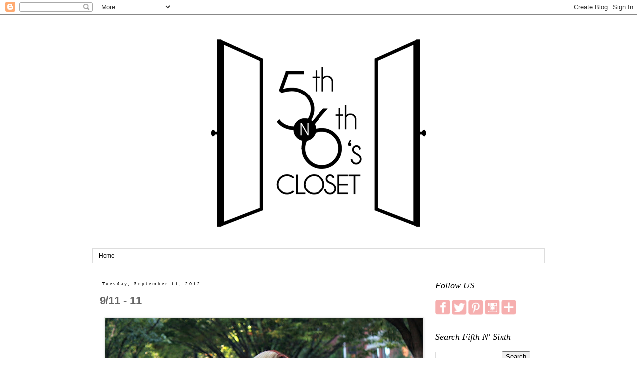

--- FILE ---
content_type: text/html; charset=UTF-8
request_url: http://www.fifthnsixthcloset.com/2012/09/911-11.html?showComment=1347378921922
body_size: 25365
content:
<!DOCTYPE html>
<html class='v2' dir='ltr' xmlns='http://www.w3.org/1999/xhtml' xmlns:b='http://www.google.com/2005/gml/b' xmlns:data='http://www.google.com/2005/gml/data' xmlns:expr='http://www.google.com/2005/gml/expr'>
<head>
<link href='https://www.blogger.com/static/v1/widgets/4128112664-css_bundle_v2.css' rel='stylesheet' type='text/css'/>
<meta content='IE=EmulateIE7' http-equiv='X-UA-Compatible'/>
<meta content='width=1100' name='viewport'/>
<meta content='text/html; charset=UTF-8' http-equiv='Content-Type'/>
<meta content='blogger' name='generator'/>
<link href='http://www.fifthnsixthcloset.com/favicon.ico' rel='icon' type='image/x-icon'/>
<link href='http://www.fifthnsixthcloset.com/2012/09/911-11.html' rel='canonical'/>
<link rel="alternate" type="application/atom+xml" title="Fifth N&#39; Sixth&#39;s Closet - Atom" href="http://www.fifthnsixthcloset.com/feeds/posts/default" />
<link rel="alternate" type="application/rss+xml" title="Fifth N&#39; Sixth&#39;s Closet - RSS" href="http://www.fifthnsixthcloset.com/feeds/posts/default?alt=rss" />
<link rel="service.post" type="application/atom+xml" title="Fifth N&#39; Sixth&#39;s Closet - Atom" href="https://www.blogger.com/feeds/8474242923286037484/posts/default" />

<link rel="alternate" type="application/atom+xml" title="Fifth N&#39; Sixth&#39;s Closet - Atom" href="http://www.fifthnsixthcloset.com/feeds/1232517307747422379/comments/default" />
<!--Can't find substitution for tag [blog.ieCssRetrofitLinks]-->
<link href='https://blogger.googleusercontent.com/img/b/R29vZ2xl/AVvXsEhvHUpOtJo-S6NqoeFTelp15ub2Kar-4QpCUhonVuoSroejg47LASc9xVf5bKcwqVNkby5WEqJ_RRE5VzL5JH8Jl434FozQ70_CsUqyAG1KGF8PFHXeYmzddwjALYSMlwJpsFrymObFnks/s640/D22.jpg' rel='image_src'/>
<meta content='http://www.fifthnsixthcloset.com/2012/09/911-11.html' property='og:url'/>
<meta content='9/11 - 11' property='og:title'/>
<meta content='Baltimore Fashion and Style Blog. Baltimore Local Fashion and Style.' property='og:description'/>
<meta content='https://blogger.googleusercontent.com/img/b/R29vZ2xl/AVvXsEhvHUpOtJo-S6NqoeFTelp15ub2Kar-4QpCUhonVuoSroejg47LASc9xVf5bKcwqVNkby5WEqJ_RRE5VzL5JH8Jl434FozQ70_CsUqyAG1KGF8PFHXeYmzddwjALYSMlwJpsFrymObFnks/w1200-h630-p-k-no-nu/D22.jpg' property='og:image'/>
<title>
Fifth N' Sixth's Closet: 9/11 - 11
</title>
<style type='text/css'>@font-face{font-family:'Nobile';font-style:normal;font-weight:400;font-display:swap;src:url(//fonts.gstatic.com/s/nobile/v19/m8JTjflSeaOVl1iGXa3WWrZNblOD.woff2)format('woff2');unicode-range:U+0301,U+0400-045F,U+0490-0491,U+04B0-04B1,U+2116;}@font-face{font-family:'Nobile';font-style:normal;font-weight:400;font-display:swap;src:url(//fonts.gstatic.com/s/nobile/v19/m8JTjflSeaOVl1iGV63WWrZNblOD.woff2)format('woff2');unicode-range:U+0100-02BA,U+02BD-02C5,U+02C7-02CC,U+02CE-02D7,U+02DD-02FF,U+0304,U+0308,U+0329,U+1D00-1DBF,U+1E00-1E9F,U+1EF2-1EFF,U+2020,U+20A0-20AB,U+20AD-20C0,U+2113,U+2C60-2C7F,U+A720-A7FF;}@font-face{font-family:'Nobile';font-style:normal;font-weight:400;font-display:swap;src:url(//fonts.gstatic.com/s/nobile/v19/m8JTjflSeaOVl1iGWa3WWrZNbg.woff2)format('woff2');unicode-range:U+0000-00FF,U+0131,U+0152-0153,U+02BB-02BC,U+02C6,U+02DA,U+02DC,U+0304,U+0308,U+0329,U+2000-206F,U+20AC,U+2122,U+2191,U+2193,U+2212,U+2215,U+FEFF,U+FFFD;}</style>
<style id='page-skin-1' type='text/css'><!--
/*
-----------------------------------------------
Blogger Template Style
Name:     Simple 2
Designer: Josh Peterson
URL:      www.noaesthetic.com
----------------------------------------------- */
/* Variable definitions
====================
<Variable name="keycolor" description="Main Color" type="color" default="#66bbdd"/>
<Group description="Page Text" selector="body">
<Variable name="body.font" description="Font" type="font"
default="normal normal 12px Arial, Tahoma, Helvetica, FreeSans, sans-serif"/>
<Variable name="body.text.color" description="Text Color" type="color" default="#222222"/>
</Group>
<Group description="Backgrounds" selector=".body-fauxcolumns-outer">
<Variable name="body.background.color" description="Outer Background" type="color" default="#66bbdd"/>
<Variable name="content.background.color" description="Main Background" type="color" default="#ffffff"/>
<Variable name="header.background.color" description="Header Background" type="color" default="transparent"/>
</Group>
<Group description="Links" selector=".main-outer">
<Variable name="link.color" description="Link Color" type="color" default="#2288bb"/>
<Variable name="link.visited.color" description="Visited Color" type="color" default="#888888"/>
<Variable name="link.hover.color" description="Hover Color" type="color" default="#33aaff"/>
</Group>
<Group description="Blog Title" selector=".header h1">
<Variable name="header.font" description="Font" type="font"
default="normal normal 60px Arial, Tahoma, Helvetica, FreeSans, sans-serif"/>
<Variable name="header.text.color" description="Title Color" type="color" default="#3399bb" />
</Group>
<Group description="Blog Description" selector=".header .description">
<Variable name="description.text.color" description="Description Color" type="color"
default="#777777" />
</Group>
<Group description="Tabs Text" selector=".tabs-inner .widget li a">
<Variable name="tabs.font" description="Font" type="font"
default="normal normal 14px Arial, Tahoma, Helvetica, FreeSans, sans-serif"/>
<Variable name="tabs.text.color" description="Text Color" type="color" default="#999999"/>
<Variable name="tabs.selected.text.color" description="Selected Color" type="color" default="#000000"/>
</Group>
<Group description="Tabs Background" selector=".tabs-outer .PageList">
<Variable name="tabs.background.color" description="Background Color" type="color" default="#f5f5f5"/>
<Variable name="tabs.selected.background.color" description="Selected Color" type="color" default="#eeeeee"/>
</Group>
<Group description="Post Title" selector="h3.post-title, .comments h4">
<Variable name="post.title.font" description="Font" type="font"
default="normal normal 22px Arial, Tahoma, Helvetica, FreeSans, sans-serif"/>
</Group>
<Group description="Date Header" selector=".date-header">
<Variable name="date.header.color" description="Text Color" type="color"
default="#666666"/>
<Variable name="date.header.background.color" description="Background Color" type="color"
default="transparent"/>
</Group>
<Group description="Post Footer" selector=".post-footer">
<Variable name="post.footer.text.color" description="Text Color" type="color" default="#666666"/>
<Variable name="post.footer.background.color" description="Background Color" type="color"
default="#f9f9f9"/>
<Variable name="post.footer.border.color" description="Shadow Color" type="color" default="#eeeeee"/>
</Group>
<Group description="Gadgets" selector="h2">
<Variable name="widget.title.font" description="Title Font" type="font"
default="normal bold 11px Arial, Tahoma, Helvetica, FreeSans, sans-serif"/>
<Variable name="widget.title.text.color" description="Title Color" type="color" default="#000000"/>
<Variable name="widget.alternate.text.color" description="Alternate Color" type="color" default="#999999"/>
</Group>
<Group description="Images" selector=".main-inner">
<Variable name="image.background.color" description="Background Color" type="color" default="#ffffff"/>
<Variable name="image.border.color" description="Border Color" type="color" default="#eeeeee"/>
<Variable name="image.text.color" description="Caption Text Color" type="color" default="#666666"/>
</Group>
<Group description="Accents" selector=".content-inner">
<Variable name="body.rule.color" description="Separator Line Color" type="color" default="#eeeeee"/>
<Variable name="tabs.border.color" description="Tabs Border Color" type="color" default="transparent"/>
</Group>
<Variable name="body.background" description="Body Background" type="background"
color="#ffffff" default="$(color) none repeat scroll top left"/>
<Variable name="body.background.override" description="Body Background Override" type="string" default=""/>
<Variable name="body.background.gradient.cap" description="Body Gradient Cap" type="url"
default="url(http://www.blogblog.com/1kt/simple/gradients_light.png)"/>
<Variable name="body.background.gradient.tile" description="Body Gradient Tile" type="url"
default="url(http://www.blogblog.com/1kt/simple/body_gradient_tile_light.png)"/>
<Variable name="content.background.color.selector" description="Content Background Color Selector" type="string" default=".content-inner"/>
<Variable name="content.padding" description="Content Padding" type="length" default="10px"/>
<Variable name="content.padding.horizontal" description="Content Horizontal Padding" type="length" default="10px"/>
<Variable name="content.shadow.spread" description="Content Shadow Spread" type="length" default="40px"/>
<Variable name="content.shadow.spread.webkit" description="Content Shadow Spread (WebKit)" type="length" default="5px"/>
<Variable name="content.shadow.spread.ie" description="Content Shadow Spread (IE)" type="length" default="10px"/>
<Variable name="main.border.width" description="Main Border Width" type="length" default="0"/>
<Variable name="header.background.gradient" description="Header Gradient" type="url" default="none"/>
<Variable name="header.shadow.offset.left" description="Header Shadow Offset Left" type="length" default="-1px"/>
<Variable name="header.shadow.offset.top" description="Header Shadow Offset Top" type="length" default="-1px"/>
<Variable name="header.shadow.spread" description="Header Shadow Spread" type="length" default="1px"/>
<Variable name="header.padding" description="Header Padding" type="length" default="30px"/>
<Variable name="header.border.size" description="Header Border Size" type="length" default="1px"/>
<Variable name="header.bottom.border.size" description="Header Bottom Border Size" type="length" default="1px"/>
<Variable name="header.border.horizontalsize" description="Header Horizontal Border Size" type="length" default="0"/>
<Variable name="description.text.size" description="Description Text Size" type="string" default="140%"/>
<Variable name="tabs.margin.top" description="Tabs Margin Top" type="length" default="0" />
<Variable name="tabs.margin.side" description="Tabs Side Margin" type="length" default="30px" />
<Variable name="tabs.background.gradient" description="Tabs Background Gradient" type="url"
default="url(http://www.blogblog.com/1kt/simple/gradients_light.png)"/>
<Variable name="tabs.border.width" description="Tabs Border Width" type="length" default="1px"/>
<Variable name="tabs.bevel.border.width" description="Tabs Bevel Border Width" type="length" default="1px"/>
<Variable name="date.header.padding" description="Date Header Padding" type="string" default="inherit"/>
<Variable name="date.header.letterspacing" description="Date Header Letter Spacing" type="string" default="inherit"/>
<Variable name="date.header.margin" description="Date Header Margin" type="string" default="inherit"/>
<Variable name="post.margin.bottom" description="Post Bottom Margin" type="length" default="25px"/>
<Variable name="image.border.small.size" description="Image Border Small Size" type="length" default="0px"/>
<Variable name="image.border.large.size" description="Image Border Large Size" type="length" default="0px"/>
<Variable name="page.width.selector" description="Page Width Selector" type="string" default=".region-inner"/>
<Variable name="page.width" description="Page Width" type="string" default="auto"/>
<Variable name="main.section.margin" description="Main Section Margin" type="length" default="15px"/>
<Variable name="main.padding" description="Main Padding" type="length" default="15px"/>
<Variable name="main.padding.top" description="Main Padding Top" type="length" default="30px"/>
<Variable name="main.padding.bottom" description="Main Padding Bottom" type="length" default="30px"/>
<Variable name="paging.background"
color="#ffffff"
description="Background of blog paging area" type="background"
default="transparent none no-repeat scroll top center"/>
<Variable name="footer.bevel" description="Bevel border length of footer" type="length" default="0"/>
<Variable name="mobile.background.overlay" description="Mobile Background Overlay" type="string"
default="transparent none repeat scroll top left"/>
<Variable name="mobile.background.size" description="Mobile Background Size" type="string" default="auto"/>
<Variable name="mobile.button.color" description="Mobile Button Color" type="color" default="#ffffff" />
<Variable name="startSide" description="Side where text starts in blog language" type="automatic" default="left"/>
<Variable name="endSide" description="Side where text ends in blog language" type="automatic" default="right"/>
*/
/* Content
----------------------------------------------- */
body {
font: normal normal 12px 'Trebuchet MS', Trebuchet, Verdana, sans-serif;
color: #666666;
background: #ffffff none repeat scroll top left;
padding: 0 0 0 0;
}
html body .region-inner {
min-width: 0;
max-width: 100%;
width: auto;
}
a:link {
text-decoration:none;
color: #000000;
}
a:visited {
text-decoration:none;
color: #000000;
}
a:hover {
text-decoration:underline;
color: #999999;
}
.body-fauxcolumn-outer .fauxcolumn-inner {
background: transparent none repeat scroll top left;
_background-image: none;
}
.body-fauxcolumn-outer .cap-top {
position: absolute;
z-index: 1;
height: 400px;
width: 100%;
background: #ffffff none repeat scroll top left;
}
.body-fauxcolumn-outer .cap-top .cap-left {
width: 100%;
background: transparent none repeat-x scroll top left;
_background-image: none;
}
.content-outer {
-moz-box-shadow: 0 0 0 rgba(0, 0, 0, .15);
-webkit-box-shadow: 0 0 0 rgba(0, 0, 0, .15);
-goog-ms-box-shadow: 0 0 0 #333333;
box-shadow: 0 0 0 rgba(0, 0, 0, .15);
margin-bottom: 1px;
}
.content-inner {
padding: 10px 40px;
}
.content-inner {
background-color: #ffffff;
}
/* Header
----------------------------------------------- */
.header-outer {
background: transparent none repeat-x scroll 0 -400px;
_background-image: none;
}
.Header h1 {
font: normal normal 40px Josefin;
color: #000000;
text-shadow: 0 0 0 rgba(0, 0, 0, .2);
}
.Header h1 a {
color: #000000;
}
.Header .description {
font-size: 18px;
color: #000000;
}
.header-inner .Header .titlewrapper {
padding: 22px 0;
}
.header-inner .Header .descriptionwrapper {
padding: 0 0;
}
/* Tabs
----------------------------------------------- */
.tabs-inner .section:first-child {
border-top: 0 solid #dddddd;
}
.tabs-inner .section:first-child ul {
margin-top: -1px;
border-top: 1px solid #dddddd;
border-left: 1px solid #dddddd;
border-right: 1px solid #dddddd;
}
.tabs-inner .widget ul {
background: transparent none repeat-x scroll 0 -800px;
_background-image: none;
border-bottom: 1px solid #dddddd;
margin-top: 0;
margin-left: -30px;
margin-right: -30px;
}
.tabs-inner .widget li a {
display: inline-block;
padding: .6em 1em;
font: normal normal 12px 'Trebuchet MS', Trebuchet, Verdana, sans-serif;
color: #000000;
border-left: 1px solid #ffffff;
border-right: 1px solid #dddddd;
}
.tabs-inner .widget li:first-child a {
border-left: none;
}
.tabs-inner .widget li.selected a, .tabs-inner .widget li a:hover {
color: #000000;
background-color: #eeeeee;
text-decoration: none;
}
/* Columns
----------------------------------------------- */
.main-outer {
border-top: 0 solid transparent;
}
.fauxcolumn-left-outer .fauxcolumn-inner {
border-right: 1px solid transparent;
}
.fauxcolumn-right-outer .fauxcolumn-inner {
border-left: 1px solid transparent;
}
/* Headings
----------------------------------------------- */
h2 {
margin: 0 0 1em 0;
font: normal normal 18px Nobile;
color: #222222;
text-transform: uppercase;
}
/* Widgets
----------------------------------------------- */
.widget .zippy {
color: #ffffff;
text-shadow: 2px 2px 1px rgba(0, 0, 0, .1);
}
.widget .popular-posts ul {
list-style: none;
}
.sidebar h2 {
text-align:left;
color: #000000;
font-family:Verdana;
font-style:italic;
}
/* Posts
----------------------------------------------- */
.date-header span {
background-color: #ffffff;
color: #080808;
padding: 0.4em;
letter-spacing: 3px;
margin: inherit;
}
.main-inner {
padding-top: 35px;
padding-bottom: 65px;
}
.main-inner .column-center-inner {
padding: 0 0;
}
.main-inner .column-center-inner .section {
margin: 0 1em;
}
.post {
margin: 0 0 45px 0;
}
h3.post-title, .comments h4 {
font: normal bold 22px Arial, Tahoma, Helvetica, FreeSans, sans-serif;
margin: .75em 0 0;
}
.post-body {
font-size: 110%;
line-height: 1.4;
position: relative;
}
.post-body img, .post-body .tr-caption-container, .Profile img, .Image img,
.BlogList .item-thumbnail img {
padding: 0px;
background: #ffffff;
border: 1px solid #eeeeee;
-moz-box-shadow: 1px 1px 5px rgba(0, 0, 0, .1);
-webkit-box-shadow: 1px 1px 5px rgba(0, 0, 0, .1);
box-shadow: 1px 1px 5px rgba(0, 0, 0, .1);
}
.post-body img, .post-body .tr-caption-container {
padding: 0px;
}
.post-body .tr-caption-container {
color: #666666;
}
.post-body .tr-caption-container img {
padding: 0;
background: transparent;
border: none;
-moz-box-shadow: 0 0 0 rgba(0, 0, 0, .1);
-webkit-box-shadow: 0 0 0 rgba(0, 0, 0, .1);
box-shadow: 0 0 0 rgba(0, 0, 0, .1);
}
.post-header {
margin: 0 0 1.5em;
line-height: 1.6;
font-size: 90%;
}
.post-footer {
margin: 20px -2px 0;
padding: 5px 10px;
color: #281f1f;
background-color: #000000;
border-bottom: 1px solid #000000;
line-height: 1.6;
font-size: 90%;
}
#comments .comment-author {
padding-top: 1.5em;
border-top: 1px solid transparent;
background-position: 0 1.5em;
}
#comments .comment-author:first-child {
padding-top: 0;
border-top: none;
}
.avatar-image-container {
margin: .2em 0 0;
}
#comments .avatar-image-container img {
border: 1px solid #eeeeee;
}
/* Accents
---------------------------------------------- */
.section-columns td.columns-cell {
border-left: 1px solid transparent;
}
.blog-pager {
background: transparent url(http://www.blogblog.com/1kt/simple/paging_dot.png) repeat-x scroll top center;
}
.blog-pager-older-link, .home-link,
.blog-pager-newer-link {
background-color: #ffffff;
padding: 5px;
}
.footer-outer {
border-top: 1px dashed #bbbbbb;
}
#Attribution1 {display:none !important;}
.separator {margin:20px 0px !important;}
.separator a {margin:0px !important;}
.main-inner .column-center-inner .section {margin:0px;}
.section {margin:0px;}
h2 {text-transform:none;}
.date-header {font-family:times;font-size:80%;text-align:left;background:none;}
.blog-pager {background:none;}
.post-footer {background:none;}
/* Mobile
----------------------------------------------- */
body.mobile  {
background-size: auto;
}
.mobile .body-fauxcolumn-outer {
background: transparent none repeat scroll top left;
}
.mobile .body-fauxcolumn-outer .cap-top {
background-size: 100% auto;
}
.mobile .content-outer {
-webkit-box-shadow: 0 0 3px rgba(0, 0, 0, .15);
box-shadow: 0 0 3px rgba(0, 0, 0, .15);
padding: 0 0;
}
body.mobile .AdSense {
margin: 0 -0;
}
.mobile .tabs-inner .widget ul {
margin-left: 0;
margin-right: 0;
}
.mobile .post {
margin: 0;
}
.mobile .main-inner .column-center-inner .section {
margin: 0;
}
.mobile .date-header span {
padding: 0.1em 10px;
margin: 0 -10px;
}
.mobile h3.post-title {
margin: 0;
}
.mobile .blog-pager {
background: transparent none no-repeat scroll top center;
}
.mobile .footer-outer {
border-top: none;
}
.mobile .main-inner, .mobile .footer-inner {
background-color: #ffffff;
}
.mobile-index-contents {
color: #666666;
}
.mobile-link-button {
background-color: #000000;
}
.mobile-link-button a:link, .mobile-link-button a:visited {
color: #ffffff;
}
.mobile .tabs-inner .section:first-child {
border-top: none;
}
.mobile .tabs-inner .PageList .widget-content {
background-color: #eeeeee;
color: #000000;
border-top: 1px solid #dddddd;
border-bottom: 1px solid #dddddd;
}
.mobile .tabs-inner .PageList .widget-content .pagelist-arrow {
border-left: 1px solid #dddddd;
}
#header-inner img {margin:30px auto;}
.post-body img {padding:0px;margin-left:0;margin-right:0;}#Attribution1 {display:none !important;}
.separator {margin:20px 0px !important;}
.separator a {margin:0px !important;}
.main-inner .column-center-inner .section {margin:0px;}
.section {margin:0px;}
h2 {text-transform:none;}
.date-header {font-family:times;font-size:80%;text-align:left;background:none;}
.blog-pager {background:none;}
.post-footer {background:none;}.footer-outer {border:none;}

--></style>
<style id='template-skin-1' type='text/css'><!--
body {
min-width: 960px;
}
.content-outer, .content-fauxcolumn-outer, .region-inner {
min-width: 960px;
max-width: 960px;
_width: 960px;
}
.main-inner .columns {
padding-left: 0;
padding-right: 220px;
}
.main-inner .fauxcolumn-center-outer {
left: 0;
right: 220px;
/* IE6 does not respect left and right together */
_width: expression(this.parentNode.offsetWidth -
parseInt("0") -
parseInt("220px") + 'px');
}
.main-inner .fauxcolumn-left-outer {
width: 0;
}
.main-inner .fauxcolumn-right-outer {
width: 220px;
}
.main-inner .column-left-outer {
width: 0;
right: 100%;
margin-left: -0;
}
.main-inner .column-right-outer {
width: 220px;
margin-right: -220px;
}
#layout {
min-width: 0;
}
#layout .content-outer {
min-width: 0;
width: 800px;
}
#layout .region-inner {
min-width: 0;
width: auto;
}
--></style>
<script type='text/javascript'>
      var _gaq = _gaq || [];
      _gaq.push(['_setAccount', 'UA-26734633-1']);
                 _gaq.push(['_trackPageview']);
                 (function() {
                 var ga = document.createElement('script'); ga.type = 'text/javascript'; ga.async = true;
                 ga.src = ('https:' == document.location.protocol ? 'https://ssl' : 'http://www') + '.google-analytics.com/ga.js';
                 var s = document.getElementsByTagName('script')[0]; s.parentNode.insertBefore(ga, s);
                 })();
    </script>
<link href='https://www.blogger.com/dyn-css/authorization.css?targetBlogID=8474242923286037484&amp;zx=2f0dedb3-87f8-41b7-9bae-0d249ba46eaf' media='none' onload='if(media!=&#39;all&#39;)media=&#39;all&#39;' rel='stylesheet'/><noscript><link href='https://www.blogger.com/dyn-css/authorization.css?targetBlogID=8474242923286037484&amp;zx=2f0dedb3-87f8-41b7-9bae-0d249ba46eaf' rel='stylesheet'/></noscript>
<meta name='google-adsense-platform-account' content='ca-host-pub-1556223355139109'/>
<meta name='google-adsense-platform-domain' content='blogspot.com'/>

<!-- data-ad-client=ca-pub-7152205520006036 -->

</head>
<body class='loading'>
<div class='navbar section' id='navbar'><div class='widget Navbar' data-version='1' id='Navbar1'><script type="text/javascript">
    function setAttributeOnload(object, attribute, val) {
      if(window.addEventListener) {
        window.addEventListener('load',
          function(){ object[attribute] = val; }, false);
      } else {
        window.attachEvent('onload', function(){ object[attribute] = val; });
      }
    }
  </script>
<div id="navbar-iframe-container"></div>
<script type="text/javascript" src="https://apis.google.com/js/platform.js"></script>
<script type="text/javascript">
      gapi.load("gapi.iframes:gapi.iframes.style.bubble", function() {
        if (gapi.iframes && gapi.iframes.getContext) {
          gapi.iframes.getContext().openChild({
              url: 'https://www.blogger.com/navbar/8474242923286037484?po\x3d1232517307747422379\x26origin\x3dhttp://www.fifthnsixthcloset.com',
              where: document.getElementById("navbar-iframe-container"),
              id: "navbar-iframe"
          });
        }
      });
    </script><script type="text/javascript">
(function() {
var script = document.createElement('script');
script.type = 'text/javascript';
script.src = '//pagead2.googlesyndication.com/pagead/js/google_top_exp.js';
var head = document.getElementsByTagName('head')[0];
if (head) {
head.appendChild(script);
}})();
</script>
</div></div>
<div class='body-fauxcolumns'>
<div class='fauxcolumn-outer body-fauxcolumn-outer'>
<div class='cap-top'>
<div class='cap-left'></div>
<div class='cap-right'></div>
</div>
<div class='fauxborder-left'>
<div class='fauxborder-right'></div>
<div class='fauxcolumn-inner'>
</div>
</div>
<div class='cap-bottom'>
<div class='cap-left'></div>
<div class='cap-right'></div>
</div>
</div>
</div>
<div class='content'>
<div class='content-fauxcolumns'>
<div class='fauxcolumn-outer content-fauxcolumn-outer'>
<div class='cap-top'>
<div class='cap-left'></div>
<div class='cap-right'></div>
</div>
<div class='fauxborder-left'>
<div class='fauxborder-right'></div>
<div class='fauxcolumn-inner'>
</div>
</div>
<div class='cap-bottom'>
<div class='cap-left'></div>
<div class='cap-right'></div>
</div>
</div>
</div>
<div class='content-outer'>
<div class='content-cap-top cap-top'>
<div class='cap-left'></div>
<div class='cap-right'></div>
</div>
<div class='fauxborder-left content-fauxborder-left'>
<div class='fauxborder-right content-fauxborder-right'></div>
<div class='content-inner'>
<header>
<div class='header-outer'>
<div class='header-cap-top cap-top'>
<div class='cap-left'></div>
<div class='cap-right'></div>
</div>
<div class='fauxborder-left header-fauxborder-left'>
<div class='fauxborder-right header-fauxborder-right'></div>
<div class='region-inner header-inner'>
<div class='header section' id='header'><div class='widget Header' data-version='1' id='Header1'>
<div id='header-inner'>
<a href='http://www.fifthnsixthcloset.com/' style='display: block'>
<img alt='Fifth N&#39; Sixth&#39;s Closet' height='400px; ' id='Header1_headerimg' src='https://blogger.googleusercontent.com/img/b/R29vZ2xl/AVvXsEgPMxmql85nWIee5Zf6b_I__E0DEaRITHxsOYPSSdpfOsPw2Yq6OTwcQ04C2jVcFvwFcgnKIv1JWKAsm8qLW4DJ7tP1n26ixkD1WhxjmPtUH6_MDeudGf9gbkF78BYNHI92VFJpgEkkdnt0/s1600/5thn6th-FINAL-cropped.png' style='display: block' width='448px; '/>
</a>
</div>
</div></div>
</div>
</div>
<div class='header-cap-bottom cap-bottom'>
<div class='cap-left'></div>
<div class='cap-right'></div>
</div>
</div>
</header>
<div class='tabs-outer'>
<div class='tabs-cap-top cap-top'>
<div class='cap-left'></div>
<div class='cap-right'></div>
</div>
<div class='fauxborder-left tabs-fauxborder-left'>
<div class='fauxborder-right tabs-fauxborder-right'></div>
<div class='region-inner tabs-inner'>
<div class='tabs section' id='crosscol'><div class='widget PageList' data-version='1' id='PageList1'>
<h2>Pages</h2>
<div class='widget-content'>
<ul>
<li>
<a href='http://www.fifthnsixthcloset.com/'>Home</a>
</li>
</ul>
<div class='clear'></div>
</div>
</div></div>
<div class='tabs no-items section' id='crosscol-overflow'></div>
</div>
</div>
<div class='tabs-cap-bottom cap-bottom'>
<div class='cap-left'></div>
<div class='cap-right'></div>
</div>
</div>
<div class='main-outer'>
<div class='main-cap-top cap-top'>
<div class='cap-left'></div>
<div class='cap-right'></div>
</div>
<div class='fauxborder-left main-fauxborder-left'>
<div class='fauxborder-right main-fauxborder-right'></div>
<div class='region-inner main-inner'>
<div class='columns fauxcolumns'>
<div class='fauxcolumn-outer fauxcolumn-center-outer'>
<div class='cap-top'>
<div class='cap-left'></div>
<div class='cap-right'></div>
</div>
<div class='fauxborder-left'>
<div class='fauxborder-right'></div>
<div class='fauxcolumn-inner'>
</div>
</div>
<div class='cap-bottom'>
<div class='cap-left'></div>
<div class='cap-right'></div>
</div>
</div>
<div class='fauxcolumn-outer fauxcolumn-left-outer'>
<div class='cap-top'>
<div class='cap-left'></div>
<div class='cap-right'></div>
</div>
<div class='fauxborder-left'>
<div class='fauxborder-right'></div>
<div class='fauxcolumn-inner'>
</div>
</div>
<div class='cap-bottom'>
<div class='cap-left'></div>
<div class='cap-right'></div>
</div>
</div>
<div class='fauxcolumn-outer fauxcolumn-right-outer'>
<div class='cap-top'>
<div class='cap-left'></div>
<div class='cap-right'></div>
</div>
<div class='fauxborder-left'>
<div class='fauxborder-right'></div>
<div class='fauxcolumn-inner'>
</div>
</div>
<div class='cap-bottom'>
<div class='cap-left'></div>
<div class='cap-right'></div>
</div>
</div>
<!-- corrects IE6 width calculation -->
<div class='columns-inner'>
<div class='column-center-outer'>
<div class='column-center-inner'>
<div class='main section' id='main'><div class='widget Blog' data-version='1' id='Blog1'>
<div class='blog-posts hfeed'>
<!--Can't find substitution for tag [defaultAdStart]-->

                                        <div class="date-outer">
                                      
<h2 class='date-header'>
<span>
Tuesday, September 11, 2012
</span>
</h2>

                                        <div class="date-posts">
                                      
<div class='post-outer'>
<div class='post hentry'>
<a name='1232517307747422379'></a>
<h3 class='post-title entry-title'>
9/11 - 11
</h3>
<div class='post-header'>
<div class='post-header-line-1'></div>
</div>
<div class='post-body entry-content' id='post-body-1232517307747422379'>
<div class="separator" style="clear: both; text-align: center;">
<img src="https://blogger.googleusercontent.com/img/b/R29vZ2xl/AVvXsEhvHUpOtJo-S6NqoeFTelp15ub2Kar-4QpCUhonVuoSroejg47LASc9xVf5bKcwqVNkby5WEqJ_RRE5VzL5JH8Jl434FozQ70_CsUqyAG1KGF8PFHXeYmzddwjALYSMlwJpsFrymObFnks/s640/D22.jpg" />
</div>
<div class="separator" style="clear: both; text-align: center;">
<a href="https://blogger.googleusercontent.com/img/b/R29vZ2xl/AVvXsEgPluhh5Qs2EWaRa7V139x3T-XL1ebZmOAz2M_6a6fE31KOvSRHBDcSwLzLrzs1t60oCvBBg35Ivw6eRO-X7p4HpJUMXeW1Otw65jBkBKBmvqfq4CtCAdS6paypbc6FZyPtNWymtwDFC8U/s1600/D.jpg" imageanchor="1" style="margin-left: 1em; margin-right: 1em;"><img border="0" height="504" src="https://blogger.googleusercontent.com/img/b/R29vZ2xl/AVvXsEgPluhh5Qs2EWaRa7V139x3T-XL1ebZmOAz2M_6a6fE31KOvSRHBDcSwLzLrzs1t60oCvBBg35Ivw6eRO-X7p4HpJUMXeW1Otw65jBkBKBmvqfq4CtCAdS6paypbc6FZyPtNWymtwDFC8U/s640/D.jpg" width="640" /></a></div>
<div class="separator" style="clear: both; text-align: center;">
<a href="https://blogger.googleusercontent.com/img/b/R29vZ2xl/AVvXsEjfhsdTP1DG9Hth1ki0DdBeQw_TPPUTFxs-mlMzkx5mHKq0_AN9fnqHmq5bdcaY6a-yOwgq6sRncYBQ9GtjnyJJz25eH1YtkuUWOyX7Iep3_v72Vg5yScbcbOIkJcQCQas1FOJh3C7rdwk/s1600/D1.jpg" imageanchor="1" style="margin-left: 1em; margin-right: 1em;"><img border="0" height="514" src="https://blogger.googleusercontent.com/img/b/R29vZ2xl/AVvXsEjfhsdTP1DG9Hth1ki0DdBeQw_TPPUTFxs-mlMzkx5mHKq0_AN9fnqHmq5bdcaY6a-yOwgq6sRncYBQ9GtjnyJJz25eH1YtkuUWOyX7Iep3_v72Vg5yScbcbOIkJcQCQas1FOJh3C7rdwk/s640/D1.jpg" width="640" /></a></div>
<div class="separator" style="clear: both; text-align: center;">
<a href="https://blogger.googleusercontent.com/img/b/R29vZ2xl/AVvXsEgaHIhVsLDgDAQH0nla5cXKNiYqofCAAePVGPZGC-ourZiYU592XQlO2FMyKCYrMGVNs4n4IhvsVMxht3BxeK9riByVS-CCPDurxLh9MhEsu9eSIluGCjng8UZcVoj4uVuRXxfJ9uzPFf8/s1600/D9.jpg" imageanchor="1" style="margin-left: 1em; margin-right: 1em;"><img border="0" height="570" src="https://blogger.googleusercontent.com/img/b/R29vZ2xl/AVvXsEgaHIhVsLDgDAQH0nla5cXKNiYqofCAAePVGPZGC-ourZiYU592XQlO2FMyKCYrMGVNs4n4IhvsVMxht3BxeK9riByVS-CCPDurxLh9MhEsu9eSIluGCjng8UZcVoj4uVuRXxfJ9uzPFf8/s640/D9.jpg" width="640" /></a></div>
<div class="separator" style="clear: both; text-align: center;">
</div>
<div class="MsoNormal">
<span style="font-family: &quot;Comic Sans MS&quot;;">Zara Dress//F21
Top//Vintage Purse//Shoes via Macys (old)//H&amp;M Sunglasses//MK Watch//Jewelry
- Dubai, Jcrew<o:p></o:p></span></div>
<br />
<div class="separator" style="clear: both; text-align: center;">
</div>
<img src="https://blogger.googleusercontent.com/img/b/R29vZ2xl/AVvXsEhoLbt7KM7lLM_S2zDSkOOGGOuxNba0dxCmdq6akIieJiZcYOV7Un_uwLIw-2XuPyrpepHXIh4IxL1H2AKuyvE6hKEvOro8FtNUiwt5nRrKGlFTj0rv-OoUyj8Qw1PHfdV6GNZHyIJulls/s640/B54.jpg" />
<br />
<div class="separator" style="clear: both; text-align: center;">
</div>
<div class="separator" style="clear: both; text-align: center;">
<a href="https://blogger.googleusercontent.com/img/b/R29vZ2xl/AVvXsEi7laVDa6fKpDzYM1fV00tQ5b-AKSxUuWILUrm_J6fNGqD5JEdpjY72XwHh3WX5PABfP18XE2r3_JsI8re9wZGSr34T2-mv8ov0YG3Rm7V0A8Zgk5a7yNwAeg6udnw7h8I9iLkGFuVklDE/s1600/B2.jpg" imageanchor="1" style="margin-left: 1em; margin-right: 1em;"><img border="0" height="532" src="https://blogger.googleusercontent.com/img/b/R29vZ2xl/AVvXsEi7laVDa6fKpDzYM1fV00tQ5b-AKSxUuWILUrm_J6fNGqD5JEdpjY72XwHh3WX5PABfP18XE2r3_JsI8re9wZGSr34T2-mv8ov0YG3Rm7V0A8Zgk5a7yNwAeg6udnw7h8I9iLkGFuVklDE/s640/B2.jpg" width="640" /></a></div>
<div class="separator" style="clear: both; text-align: center;">
<a href="https://blogger.googleusercontent.com/img/b/R29vZ2xl/AVvXsEgqFMb-aD5EeK-kQnXlR7WInqhxvC3I6mSVLmPkkRTiwUjYorE43DWooFeO1x1dyaYZzNw9dgoq2S6BwIhSOJvbs8KwshscyVw3WSsszuYmv-nwdn8WsaV3hmUbHOzcCuCtpPJTQUUxYdM/s1600/B5.jpg" imageanchor="1" style="margin-left: 1em; margin-right: 1em;"><img border="0" height="468" src="https://blogger.googleusercontent.com/img/b/R29vZ2xl/AVvXsEgqFMb-aD5EeK-kQnXlR7WInqhxvC3I6mSVLmPkkRTiwUjYorE43DWooFeO1x1dyaYZzNw9dgoq2S6BwIhSOJvbs8KwshscyVw3WSsszuYmv-nwdn8WsaV3hmUbHOzcCuCtpPJTQUUxYdM/s640/B5.jpg" width="640" /></a></div>
<img src="https://blogger.googleusercontent.com/img/b/R29vZ2xl/AVvXsEjO-66YO9c4ARmG1Sv9QC0zKS2vz8rZqfcBWWf8EEIPGO4ldR1-qULe6kT06JBKcFdAHS44u4eC4XiQUK6811G7gHzecc8XVf7ap3SJu2LIZWdtsX2u-nBEE9y3JdHVBGyFIF0kLE3Rymw/s640/B3.jpg" />
<br />
<div class="separator" style="clear: both; text-align: center;">
</div>
<br />
<div class="MsoNormal">
<span style="font-family: &quot;Comic Sans MS&quot;;">Shirt - English Laundry//Skirt
made by cousin//Charles David shoes//Tanner Krolle Purse//Dolce&amp;Gabbana Sunglasses//Valentino
watch//Jewelry - NY</span></div>
<div class="MsoNormal">
<span style="font-family: &quot;Comic Sans MS&quot;;"><br /></span></div>
<div class="MsoNormal">
<span style="font-family: &quot;Comic Sans MS&quot;;"><br /></span></div>
<div class="MsoNormal">
<span style="font-family: &quot;Comic Sans MS&quot;;">Have a marvelous Tuesday!<o:p></o:p></span></div>
<div class="MsoNormal">
<span style="font-family: &quot;Comic Sans MS&quot;;">xx<o:p></o:p></span></div>
<div class="MsoNormal">
<span style="font-family: 'Comic Sans MS';">5</span><sup style="font-family: 'Comic Sans MS';">th&nbsp;</sup><span style="font-family: 'Comic Sans MS';">&amp; 6</span><sup style="font-family: 'Comic Sans MS';">th</sup><span style="font-family: 'Comic Sans MS';">
</span><span style="font-family: 'Comic Sans MS';">&nbsp;</span><span style="font-family: 'Comic Sans MS';">&nbsp;</span><span style="font-family: &quot;Comic Sans MS&quot;;">&nbsp;<o:p></o:p></span></div>
<div style='clear: both;'></div>
</div>
<div class='post-footer'>
<div class='post-footer-line post-footer-line-1'>
<span class='post-comment-link'>
</span>
<span class='post-icons'>
<span class='item-control blog-admin pid-1857210962'>
<a href='https://www.blogger.com/post-edit.g?blogID=8474242923286037484&postID=1232517307747422379&from=pencil' title='Edit Post'>
<img alt='' class='icon-action' height='18' src='http://img2.blogblog.com/img/icon18_edit_allbkg.gif' width='18'/>
</a>
</span>
</span>
<div class='post-share-buttons goog-inline-block'>
<a class='goog-inline-block share-button sb-email' href='https://www.blogger.com/share-post.g?blogID=8474242923286037484&postID=1232517307747422379&target=email' target='_blank' title='Email This'>
<span class='share-button-link-text'>
Email This
</span>
</a>
<a class='goog-inline-block share-button sb-blog' href='https://www.blogger.com/share-post.g?blogID=8474242923286037484&postID=1232517307747422379&target=blog' onclick='window.open(this.href, "_blank", "height=270,width=475"); return false;' target='_blank' title='BlogThis!'>
<span class='share-button-link-text'>
BlogThis!
</span>
</a>
<a class='goog-inline-block share-button sb-twitter' href='https://www.blogger.com/share-post.g?blogID=8474242923286037484&postID=1232517307747422379&target=twitter' target='_blank' title='Share to X'>
<span class='share-button-link-text'>
Share to X
</span>
</a>
<a class='goog-inline-block share-button sb-facebook' href='https://www.blogger.com/share-post.g?blogID=8474242923286037484&postID=1232517307747422379&target=facebook' onclick='window.open(this.href, "_blank", "height=430,width=640"); return false;' target='_blank' title='Share to Facebook'>
<span class='share-button-link-text'>
Share to Facebook
</span>
</a>
</div>
<span class='post-backlinks post-comment-link'>
</span>
</div>
<div class='post-footer-line post-footer-line-2'>
<span class='post-labels'>
</span>
</div>
<div class='post-footer-line post-footer-line-3'>
<span class='post-location'>
</span>
</div>
</div>
</div>
<div class='comments' id='comments'>
<a name='comments'></a>
<h4>
49 comments
                                      :
                                    </h4>
<div id='Blog1_comments-block-wrapper'>
<dl class='avatar-comment-indent' id='comments-block'>
<dt class='comment-author ' id='c4562610937770909806'>
<a name='c4562610937770909806'></a>
<div class="avatar-image-container avatar-stock"><span dir="ltr"><a href="https://www.blogger.com/profile/10886827011446856155" target="" rel="nofollow" onclick="" class="avatar-hovercard" id="av-4562610937770909806-10886827011446856155"><img src="//www.blogger.com/img/blogger_logo_round_35.png" width="35" height="35" alt="" title="Unknown">

</a></span></div>
<a href='https://www.blogger.com/profile/10886827011446856155' rel='nofollow'>
Unknown
</a>
said...
</dt>
<dd class='comment-body' id='Blog1_cmt-4562610937770909806'>
<p>
Great outfits ladies!  I love the textures of the first one and love the all black with touch of silver with the second and the skirt is so pretty!  xx  Pip<br /><br />http://easyoutfitsbypip.blogspot.com
</p>
</dd>
<dd class='comment-footer'>
<span class='comment-timestamp'>
<a href='http://www.fifthnsixthcloset.com/2012/09/911-11.html?showComment=1347367234036#c4562610937770909806' title='comment permalink'>
September 11, 2012 at 8:40&#8239;AM
</a>
<span class='item-control blog-admin pid-443732342'>
<a class='comment-delete' href='https://www.blogger.com/comment/delete/8474242923286037484/4562610937770909806' title='Delete Comment'>
<img src='//www.blogger.com/img/icon_delete13.gif'/>
</a>
</span>
</span>
</dd>
<dt class='comment-author ' id='c2643171661978005235'>
<a name='c2643171661978005235'></a>
<div class="avatar-image-container avatar-stock"><span dir="ltr"><a href="https://www.blogger.com/profile/12126223327776563791" target="" rel="nofollow" onclick="" class="avatar-hovercard" id="av-2643171661978005235-12126223327776563791"><img src="//www.blogger.com/img/blogger_logo_round_35.png" width="35" height="35" alt="" title="Unknown">

</a></span></div>
<a href='https://www.blogger.com/profile/12126223327776563791' rel='nofollow'>
Unknown
</a>
said...
</dt>
<dd class='comment-body' id='Blog1_cmt-2643171661978005235'>
<p>
Gorgeous looks!!!<br />I love the second skirt it is out of this World!!!!
</p>
</dd>
<dd class='comment-footer'>
<span class='comment-timestamp'>
<a href='http://www.fifthnsixthcloset.com/2012/09/911-11.html?showComment=1347367433919#c2643171661978005235' title='comment permalink'>
September 11, 2012 at 8:43&#8239;AM
</a>
<span class='item-control blog-admin pid-539248911'>
<a class='comment-delete' href='https://www.blogger.com/comment/delete/8474242923286037484/2643171661978005235' title='Delete Comment'>
<img src='//www.blogger.com/img/icon_delete13.gif'/>
</a>
</span>
</span>
</dd>
<dt class='comment-author ' id='c4221208580025923234'>
<a name='c4221208580025923234'></a>
<div class="avatar-image-container avatar-stock"><span dir="ltr"><a href="https://www.blogger.com/profile/02648251457037282770" target="" rel="nofollow" onclick="" class="avatar-hovercard" id="av-4221208580025923234-02648251457037282770"><img src="//www.blogger.com/img/blogger_logo_round_35.png" width="35" height="35" alt="" title="Unknown">

</a></span></div>
<a href='https://www.blogger.com/profile/02648251457037282770' rel='nofollow'>
Unknown
</a>
said...
</dt>
<dd class='comment-body' id='Blog1_cmt-4221208580025923234'>
<p>
Nice dress and skirt!!!<br /><br />http://todaygoshopping.blogspot.com.es/
</p>
</dd>
<dd class='comment-footer'>
<span class='comment-timestamp'>
<a href='http://www.fifthnsixthcloset.com/2012/09/911-11.html?showComment=1347368294710#c4221208580025923234' title='comment permalink'>
September 11, 2012 at 8:58&#8239;AM
</a>
<span class='item-control blog-admin pid-1193077420'>
<a class='comment-delete' href='https://www.blogger.com/comment/delete/8474242923286037484/4221208580025923234' title='Delete Comment'>
<img src='//www.blogger.com/img/icon_delete13.gif'/>
</a>
</span>
</span>
</dd>
<dt class='comment-author ' id='c8820497406054475665'>
<a name='c8820497406054475665'></a>
<div class="avatar-image-container vcard"><span dir="ltr"><a href="https://www.blogger.com/profile/11407700715284161698" target="" rel="nofollow" onclick="" class="avatar-hovercard" id="av-8820497406054475665-11407700715284161698"><img src="https://resources.blogblog.com/img/blank.gif" width="35" height="35" class="delayLoad" style="display: none;" longdesc="//2.bp.blogspot.com/-N30L7DPfnr0/UBHpqWk56KI/AAAAAAAAAKI/twm7lqVySNM/s35/x2.jpg" alt="" title="joanna roars">

<noscript><img src="//2.bp.blogspot.com/-N30L7DPfnr0/UBHpqWk56KI/AAAAAAAAAKI/twm7lqVySNM/s35/x2.jpg" width="35" height="35" class="photo" alt=""></noscript></a></span></div>
<a href='https://www.blogger.com/profile/11407700715284161698' rel='nofollow'>
joanna roars
</a>
said...
</dt>
<dd class='comment-body' id='Blog1_cmt-8820497406054475665'>
<p>
I love the white dress, You look like a dynamite! We&#39;ve got the same glasses ;) In 2nd outfit I adore skirt mix with heels, You&#39;ve got fabulous legs!
</p>
</dd>
<dd class='comment-footer'>
<span class='comment-timestamp'>
<a href='http://www.fifthnsixthcloset.com/2012/09/911-11.html?showComment=1347368407687#c8820497406054475665' title='comment permalink'>
September 11, 2012 at 9:00&#8239;AM
</a>
<span class='item-control blog-admin pid-522665112'>
<a class='comment-delete' href='https://www.blogger.com/comment/delete/8474242923286037484/8820497406054475665' title='Delete Comment'>
<img src='//www.blogger.com/img/icon_delete13.gif'/>
</a>
</span>
</span>
</dd>
<dt class='comment-author ' id='c3448442627945021951'>
<a name='c3448442627945021951'></a>
<div class="avatar-image-container avatar-stock"><span dir="ltr"><a href="https://www.blogger.com/profile/05020815181741791487" target="" rel="nofollow" onclick="" class="avatar-hovercard" id="av-3448442627945021951-05020815181741791487"><img src="//www.blogger.com/img/blogger_logo_round_35.png" width="35" height="35" alt="" title="Steph-G">

</a></span></div>
<a href='https://www.blogger.com/profile/05020815181741791487' rel='nofollow'>
Steph-G
</a>
said...
</dt>
<dd class='comment-body' id='Blog1_cmt-3448442627945021951'>
<p>
Both if you look great! as usual :D<br /><br />http://steph-g.blogspot.com
</p>
</dd>
<dd class='comment-footer'>
<span class='comment-timestamp'>
<a href='http://www.fifthnsixthcloset.com/2012/09/911-11.html?showComment=1347368601726#c3448442627945021951' title='comment permalink'>
September 11, 2012 at 9:03&#8239;AM
</a>
<span class='item-control blog-admin pid-557288195'>
<a class='comment-delete' href='https://www.blogger.com/comment/delete/8474242923286037484/3448442627945021951' title='Delete Comment'>
<img src='//www.blogger.com/img/icon_delete13.gif'/>
</a>
</span>
</span>
</dd>
<dt class='comment-author ' id='c4498575821366096213'>
<a name='c4498575821366096213'></a>
<div class="avatar-image-container vcard"><span dir="ltr"><a href="https://www.blogger.com/profile/11481892038662374385" target="" rel="nofollow" onclick="" class="avatar-hovercard" id="av-4498575821366096213-11481892038662374385"><img src="https://resources.blogblog.com/img/blank.gif" width="35" height="35" class="delayLoad" style="display: none;" longdesc="//blogger.googleusercontent.com/img/b/R29vZ2xl/AVvXsEghMd_KsTmE0aXrE1NVh5XObZP6v-dem9Qb9TB30zfOjWV1l0YI59AnyQVZKn_IMugJJFfK7UUQdqnkYQMpN83m8LmVCZ-wgSLQJHvwb5a_MtQikW5YqvcSV6lFu5MTgA/s45-c/Boehiem+1.jpeg" alt="" title="Amy">

<noscript><img src="//blogger.googleusercontent.com/img/b/R29vZ2xl/AVvXsEghMd_KsTmE0aXrE1NVh5XObZP6v-dem9Qb9TB30zfOjWV1l0YI59AnyQVZKn_IMugJJFfK7UUQdqnkYQMpN83m8LmVCZ-wgSLQJHvwb5a_MtQikW5YqvcSV6lFu5MTgA/s45-c/Boehiem+1.jpeg" width="35" height="35" class="photo" alt=""></noscript></a></span></div>
<a href='https://www.blogger.com/profile/11481892038662374385' rel='nofollow'>
Amy
</a>
said...
</dt>
<dd class='comment-body' id='Blog1_cmt-4498575821366096213'>
<p>
love both looks!  fabulous as always!<br /><br />amy<br /> <a href="http://www.leopardandlillies.com/" rel="nofollow"> Leopard and Lillies</a>
</p>
</dd>
<dd class='comment-footer'>
<span class='comment-timestamp'>
<a href='http://www.fifthnsixthcloset.com/2012/09/911-11.html?showComment=1347368647138#c4498575821366096213' title='comment permalink'>
September 11, 2012 at 9:04&#8239;AM
</a>
<span class='item-control blog-admin pid-1012313427'>
<a class='comment-delete' href='https://www.blogger.com/comment/delete/8474242923286037484/4498575821366096213' title='Delete Comment'>
<img src='//www.blogger.com/img/icon_delete13.gif'/>
</a>
</span>
</span>
</dd>
<dt class='comment-author ' id='c2314416759393065069'>
<a name='c2314416759393065069'></a>
<div class="avatar-image-container vcard"><span dir="ltr"><a href="https://www.blogger.com/profile/17720669358320515232" target="" rel="nofollow" onclick="" class="avatar-hovercard" id="av-2314416759393065069-17720669358320515232"><img src="https://resources.blogblog.com/img/blank.gif" width="35" height="35" class="delayLoad" style="display: none;" longdesc="//blogger.googleusercontent.com/img/b/R29vZ2xl/AVvXsEj1dThvvgkI-DnXb8Cdx-O0KiZV7rYvGdWP-T_LcNIA7bgApJ72BQH9ven3U_yZGUdpd4eAxJcACQYhFhQFtjE-f80CVDeMl9dbWKaSUDh_MvCOUp1yRcjae2ZvH1nY_9U/s45-c/Crying%2BMakiko.jpg" alt="" title="Ciekawska Magdalena">

<noscript><img src="//blogger.googleusercontent.com/img/b/R29vZ2xl/AVvXsEj1dThvvgkI-DnXb8Cdx-O0KiZV7rYvGdWP-T_LcNIA7bgApJ72BQH9ven3U_yZGUdpd4eAxJcACQYhFhQFtjE-f80CVDeMl9dbWKaSUDh_MvCOUp1yRcjae2ZvH1nY_9U/s45-c/Crying%2BMakiko.jpg" width="35" height="35" class="photo" alt=""></noscript></a></span></div>
<a href='https://www.blogger.com/profile/17720669358320515232' rel='nofollow'>
Ciekawska Magdalena
</a>
said...
</dt>
<dd class='comment-body' id='Blog1_cmt-2314416759393065069'>
<p>
super ;)<br />Great style 
</p>
</dd>
<dd class='comment-footer'>
<span class='comment-timestamp'>
<a href='http://www.fifthnsixthcloset.com/2012/09/911-11.html?showComment=1347370855412#c2314416759393065069' title='comment permalink'>
September 11, 2012 at 9:40&#8239;AM
</a>
<span class='item-control blog-admin pid-1133259586'>
<a class='comment-delete' href='https://www.blogger.com/comment/delete/8474242923286037484/2314416759393065069' title='Delete Comment'>
<img src='//www.blogger.com/img/icon_delete13.gif'/>
</a>
</span>
</span>
</dd>
<dt class='comment-author ' id='c8382207203589254765'>
<a name='c8382207203589254765'></a>
<div class="avatar-image-container vcard"><span dir="ltr"><a href="https://www.blogger.com/profile/03159294238141275301" target="" rel="nofollow" onclick="" class="avatar-hovercard" id="av-8382207203589254765-03159294238141275301"><img src="https://resources.blogblog.com/img/blank.gif" width="35" height="35" class="delayLoad" style="display: none;" longdesc="//blogger.googleusercontent.com/img/b/R29vZ2xl/AVvXsEjVFM1-83rADsZNbIbCwqnQLGURaC_3lXws0lJ0aw9ldIjgfYL-4tj71xWvDfZTI69nrQMIgiGIMtYZDkEWgCxiv34FcMCQeTEn_si11dgTA0CcOkDBN_WEb5MmBOjVdv0/s45-c/lucika+naopak.jpg" alt="" title="Fashion babel">

<noscript><img src="//blogger.googleusercontent.com/img/b/R29vZ2xl/AVvXsEjVFM1-83rADsZNbIbCwqnQLGURaC_3lXws0lJ0aw9ldIjgfYL-4tj71xWvDfZTI69nrQMIgiGIMtYZDkEWgCxiv34FcMCQeTEn_si11dgTA0CcOkDBN_WEb5MmBOjVdv0/s45-c/lucika+naopak.jpg" width="35" height="35" class="photo" alt=""></noscript></a></span></div>
<a href='https://www.blogger.com/profile/03159294238141275301' rel='nofollow'>
Fashion babel
</a>
said...
</dt>
<dd class='comment-body' id='Blog1_cmt-8382207203589254765'>
<p>
gosh yo both are so cool!<br />new post here.<br /><br />http://fashion-babel.blogspot.com
</p>
</dd>
<dd class='comment-footer'>
<span class='comment-timestamp'>
<a href='http://www.fifthnsixthcloset.com/2012/09/911-11.html?showComment=1347373749717#c8382207203589254765' title='comment permalink'>
September 11, 2012 at 10:29&#8239;AM
</a>
<span class='item-control blog-admin pid-1027738453'>
<a class='comment-delete' href='https://www.blogger.com/comment/delete/8474242923286037484/8382207203589254765' title='Delete Comment'>
<img src='//www.blogger.com/img/icon_delete13.gif'/>
</a>
</span>
</span>
</dd>
<dt class='comment-author ' id='c6041366139223032793'>
<a name='c6041366139223032793'></a>
<div class="avatar-image-container avatar-stock"><span dir="ltr"><a href="https://www.blogger.com/profile/16064505003960613753" target="" rel="nofollow" onclick="" class="avatar-hovercard" id="av-6041366139223032793-16064505003960613753"><img src="//www.blogger.com/img/blogger_logo_round_35.png" width="35" height="35" alt="" title="Beauty Follower">

</a></span></div>
<a href='https://www.blogger.com/profile/16064505003960613753' rel='nofollow'>
Beauty Follower
</a>
said...
</dt>
<dd class='comment-body' id='Blog1_cmt-6041366139223032793'>
<p>
I like the second outfit<br />and i believe that suit you very nice!
</p>
</dd>
<dd class='comment-footer'>
<span class='comment-timestamp'>
<a href='http://www.fifthnsixthcloset.com/2012/09/911-11.html?showComment=1347374303149#c6041366139223032793' title='comment permalink'>
September 11, 2012 at 10:38&#8239;AM
</a>
<span class='item-control blog-admin pid-1857265688'>
<a class='comment-delete' href='https://www.blogger.com/comment/delete/8474242923286037484/6041366139223032793' title='Delete Comment'>
<img src='//www.blogger.com/img/icon_delete13.gif'/>
</a>
</span>
</span>
</dd>
<dt class='comment-author ' id='c3983617796699329105'>
<a name='c3983617796699329105'></a>
<div class="avatar-image-container vcard"><span dir="ltr"><a href="https://www.blogger.com/profile/13364255185359127710" target="" rel="nofollow" onclick="" class="avatar-hovercard" id="av-3983617796699329105-13364255185359127710"><img src="https://resources.blogblog.com/img/blank.gif" width="35" height="35" class="delayLoad" style="display: none;" longdesc="//blogger.googleusercontent.com/img/b/R29vZ2xl/AVvXsEhy1Fz7fbKM-oaCIUDxfTY19kAyctfxpm3f9BKF55yK88uVznlV3Wlqt6ZPj3gntdnVPa530uRPlKK95I3-GOsssr_S8QOKjAyPZ7bkc6lUvVfQWrAbdFvreP1TFRm8MQ/s45-c/photo+3.JPG" alt="" title="putri soe">

<noscript><img src="//blogger.googleusercontent.com/img/b/R29vZ2xl/AVvXsEhy1Fz7fbKM-oaCIUDxfTY19kAyctfxpm3f9BKF55yK88uVznlV3Wlqt6ZPj3gntdnVPa530uRPlKK95I3-GOsssr_S8QOKjAyPZ7bkc6lUvVfQWrAbdFvreP1TFRm8MQ/s45-c/photo+3.JPG" width="35" height="35" class="photo" alt=""></noscript></a></span></div>
<a href='https://www.blogger.com/profile/13364255185359127710' rel='nofollow'>
putri soe
</a>
said...
</dt>
<dd class='comment-body' id='Blog1_cmt-3983617796699329105'>
<p>
Fierce! You guys look awesome.<br /><br />-----------------------------------------------------<br />Putri Soe<br /><a href="http://quirkitout.blogspot.com" rel="nofollow">SUPERNICE</a>
</p>
</dd>
<dd class='comment-footer'>
<span class='comment-timestamp'>
<a href='http://www.fifthnsixthcloset.com/2012/09/911-11.html?showComment=1347376376933#c3983617796699329105' title='comment permalink'>
September 11, 2012 at 11:12&#8239;AM
</a>
<span class='item-control blog-admin pid-1584559498'>
<a class='comment-delete' href='https://www.blogger.com/comment/delete/8474242923286037484/3983617796699329105' title='Delete Comment'>
<img src='//www.blogger.com/img/icon_delete13.gif'/>
</a>
</span>
</span>
</dd>
<dt class='comment-author ' id='c6800370084473830651'>
<a name='c6800370084473830651'></a>
<div class="avatar-image-container avatar-stock"><span dir="ltr"><a href="https://www.blogger.com/profile/14571700497676533783" target="" rel="nofollow" onclick="" class="avatar-hovercard" id="av-6800370084473830651-14571700497676533783"><img src="//www.blogger.com/img/blogger_logo_round_35.png" width="35" height="35" alt="" title="Unknown">

</a></span></div>
<a href='https://www.blogger.com/profile/14571700497676533783' rel='nofollow'>
Unknown
</a>
said...
</dt>
<dd class='comment-body' id='Blog1_cmt-6800370084473830651'>
<p>
You guys do black and white soo well!<br />Brooke @ what2wear
</p>
</dd>
<dd class='comment-footer'>
<span class='comment-timestamp'>
<a href='http://www.fifthnsixthcloset.com/2012/09/911-11.html?showComment=1347378466903#c6800370084473830651' title='comment permalink'>
September 11, 2012 at 11:47&#8239;AM
</a>
<span class='item-control blog-admin pid-179424043'>
<a class='comment-delete' href='https://www.blogger.com/comment/delete/8474242923286037484/6800370084473830651' title='Delete Comment'>
<img src='//www.blogger.com/img/icon_delete13.gif'/>
</a>
</span>
</span>
</dd>
<dt class='comment-author ' id='c4719551138818523310'>
<a name='c4719551138818523310'></a>
<div class="avatar-image-container vcard"><span dir="ltr"><a href="https://www.blogger.com/profile/00903281935455275821" target="" rel="nofollow" onclick="" class="avatar-hovercard" id="av-4719551138818523310-00903281935455275821"><img src="https://resources.blogblog.com/img/blank.gif" width="35" height="35" class="delayLoad" style="display: none;" longdesc="//blogger.googleusercontent.com/img/b/R29vZ2xl/AVvXsEhncSVHvg2cuaY9XEuboaSk1IVNdsmmrh6u7e2BAKRzs7h634NOuc_p4xoPipAdb-WDVJZAfrHltKpeFvF99Er6j2Cq-q8Xph1dwZ3X5HX4xpQAA3Wf7NYr5B9z1EI_7g/s45-c/Deborah.jpg" alt="" title="Deborah D">

<noscript><img src="//blogger.googleusercontent.com/img/b/R29vZ2xl/AVvXsEhncSVHvg2cuaY9XEuboaSk1IVNdsmmrh6u7e2BAKRzs7h634NOuc_p4xoPipAdb-WDVJZAfrHltKpeFvF99Er6j2Cq-q8Xph1dwZ3X5HX4xpQAA3Wf7NYr5B9z1EI_7g/s45-c/Deborah.jpg" width="35" height="35" class="photo" alt=""></noscript></a></span></div>
<a href='https://www.blogger.com/profile/00903281935455275821' rel='nofollow'>
Deborah D
</a>
said...
</dt>
<dd class='comment-body' id='Blog1_cmt-4719551138818523310'>
<p>
great looks,love them!<br /><br /><a href="http://fashion--review.blogspot.com/" rel="nofollow">FASHION REVIEW</a><br /><a href="http://fashion--review.blogspot.com/" rel="nofollow">FASHION REVIEW</a><br /><a href="http://fashion--review.blogspot.com/" rel="nofollow">FASHION REVIEW</a><br /><br />
</p>
</dd>
<dd class='comment-footer'>
<span class='comment-timestamp'>
<a href='http://www.fifthnsixthcloset.com/2012/09/911-11.html?showComment=1347378921922#c4719551138818523310' title='comment permalink'>
September 11, 2012 at 11:55&#8239;AM
</a>
<span class='item-control blog-admin pid-1646285366'>
<a class='comment-delete' href='https://www.blogger.com/comment/delete/8474242923286037484/4719551138818523310' title='Delete Comment'>
<img src='//www.blogger.com/img/icon_delete13.gif'/>
</a>
</span>
</span>
</dd>
<dt class='comment-author ' id='c4802122407515194252'>
<a name='c4802122407515194252'></a>
<div class="avatar-image-container avatar-stock"><span dir="ltr"><a href="https://www.blogger.com/profile/16256093122161454377" target="" rel="nofollow" onclick="" class="avatar-hovercard" id="av-4802122407515194252-16256093122161454377"><img src="//www.blogger.com/img/blogger_logo_round_35.png" width="35" height="35" alt="" title="Unknown">

</a></span></div>
<a href='https://www.blogger.com/profile/16256093122161454377' rel='nofollow'>
Unknown
</a>
said...
</dt>
<dd class='comment-body' id='Blog1_cmt-4802122407515194252'>
<p>
Chic looks as always!
</p>
</dd>
<dd class='comment-footer'>
<span class='comment-timestamp'>
<a href='http://www.fifthnsixthcloset.com/2012/09/911-11.html?showComment=1347380532271#c4802122407515194252' title='comment permalink'>
September 11, 2012 at 12:22&#8239;PM
</a>
<span class='item-control blog-admin pid-340645325'>
<a class='comment-delete' href='https://www.blogger.com/comment/delete/8474242923286037484/4802122407515194252' title='Delete Comment'>
<img src='//www.blogger.com/img/icon_delete13.gif'/>
</a>
</span>
</span>
</dd>
<dt class='comment-author ' id='c7806326445663913208'>
<a name='c7806326445663913208'></a>
<div class="avatar-image-container vcard"><span dir="ltr"><a href="https://www.blogger.com/profile/11059617160978797439" target="" rel="nofollow" onclick="" class="avatar-hovercard" id="av-7806326445663913208-11059617160978797439"><img src="https://resources.blogblog.com/img/blank.gif" width="35" height="35" class="delayLoad" style="display: none;" longdesc="//2.bp.blogspot.com/-KAViVS-Zcaw/UZClnR9iXVI/AAAAAAAAFkM/5Q9nsKjaqmA/s35/logo%25252Bzadin.jpg" alt="" title="ZADIN">

<noscript><img src="//2.bp.blogspot.com/-KAViVS-Zcaw/UZClnR9iXVI/AAAAAAAAFkM/5Q9nsKjaqmA/s35/logo%25252Bzadin.jpg" width="35" height="35" class="photo" alt=""></noscript></a></span></div>
<a href='https://www.blogger.com/profile/11059617160978797439' rel='nofollow'>
ZADIN
</a>
said...
</dt>
<dd class='comment-body' id='Blog1_cmt-7806326445663913208'>
<p>
Great style.<br /><br /><a href="http://www.zadinblog.com/" rel="nofollow">www.zadinblog.com</a> 
</p>
</dd>
<dd class='comment-footer'>
<span class='comment-timestamp'>
<a href='http://www.fifthnsixthcloset.com/2012/09/911-11.html?showComment=1347386407393#c7806326445663913208' title='comment permalink'>
September 11, 2012 at 2:00&#8239;PM
</a>
<span class='item-control blog-admin pid-1627019922'>
<a class='comment-delete' href='https://www.blogger.com/comment/delete/8474242923286037484/7806326445663913208' title='Delete Comment'>
<img src='//www.blogger.com/img/icon_delete13.gif'/>
</a>
</span>
</span>
</dd>
<dt class='comment-author ' id='c7956054138320664381'>
<a name='c7956054138320664381'></a>
<div class="avatar-image-container avatar-stock"><span dir="ltr"><a href="https://www.blogger.com/profile/12613486852323642535" target="" rel="nofollow" onclick="" class="avatar-hovercard" id="av-7956054138320664381-12613486852323642535"><img src="//www.blogger.com/img/blogger_logo_round_35.png" width="35" height="35" alt="" title="Raliat Oyinlola">

</a></span></div>
<a href='https://www.blogger.com/profile/12613486852323642535' rel='nofollow'>
Raliat Oyinlola
</a>
said...
</dt>
<dd class='comment-body' id='Blog1_cmt-7956054138320664381'>
<p>
Great outfits! Love the white dress and the all black outfit...;)
</p>
</dd>
<dd class='comment-footer'>
<span class='comment-timestamp'>
<a href='http://www.fifthnsixthcloset.com/2012/09/911-11.html?showComment=1347388876728#c7956054138320664381' title='comment permalink'>
September 11, 2012 at 2:41&#8239;PM
</a>
<span class='item-control blog-admin pid-1999045631'>
<a class='comment-delete' href='https://www.blogger.com/comment/delete/8474242923286037484/7956054138320664381' title='Delete Comment'>
<img src='//www.blogger.com/img/icon_delete13.gif'/>
</a>
</span>
</span>
</dd>
<dt class='comment-author ' id='c8315418070575517807'>
<a name='c8315418070575517807'></a>
<div class="avatar-image-container vcard"><span dir="ltr"><a href="https://www.blogger.com/profile/16720405715599643936" target="" rel="nofollow" onclick="" class="avatar-hovercard" id="av-8315418070575517807-16720405715599643936"><img src="https://resources.blogblog.com/img/blank.gif" width="35" height="35" class="delayLoad" style="display: none;" longdesc="//blogger.googleusercontent.com/img/b/R29vZ2xl/AVvXsEguGyN-IoJudE1jLVSpupviylLXyFMjbi2snjlzxSWh6ZPgGwV_FfP73O0TV00skwUOZCNyi8j4_XFTQcmpLtADdrwow2cLtTdXmlqVyDxp2eiMqYtaosXGhGdoktGLeQ/s45-c/DSC00013.JPG" alt="" title="Sola ante el espejo">

<noscript><img src="//blogger.googleusercontent.com/img/b/R29vZ2xl/AVvXsEguGyN-IoJudE1jLVSpupviylLXyFMjbi2snjlzxSWh6ZPgGwV_FfP73O0TV00skwUOZCNyi8j4_XFTQcmpLtADdrwow2cLtTdXmlqVyDxp2eiMqYtaosXGhGdoktGLeQ/s45-c/DSC00013.JPG" width="35" height="35" class="photo" alt=""></noscript></a></span></div>
<a href='https://www.blogger.com/profile/16720405715599643936' rel='nofollow'>
Sola ante el espejo
</a>
said...
</dt>
<dd class='comment-body' id='Blog1_cmt-8315418070575517807'>
<p>
Gorgeus looks!!<br />http://solaanteelespejo.blogspot.com.es/
</p>
</dd>
<dd class='comment-footer'>
<span class='comment-timestamp'>
<a href='http://www.fifthnsixthcloset.com/2012/09/911-11.html?showComment=1347390179720#c8315418070575517807' title='comment permalink'>
September 11, 2012 at 3:02&#8239;PM
</a>
<span class='item-control blog-admin pid-953692098'>
<a class='comment-delete' href='https://www.blogger.com/comment/delete/8474242923286037484/8315418070575517807' title='Delete Comment'>
<img src='//www.blogger.com/img/icon_delete13.gif'/>
</a>
</span>
</span>
</dd>
<dt class='comment-author ' id='c2701034223794713621'>
<a name='c2701034223794713621'></a>
<div class="avatar-image-container avatar-stock"><span dir="ltr"><a href="https://www.blogger.com/profile/17730047099722347029" target="" rel="nofollow" onclick="" class="avatar-hovercard" id="av-2701034223794713621-17730047099722347029"><img src="//www.blogger.com/img/blogger_logo_round_35.png" width="35" height="35" alt="" title="Daisy Roadster and Coco">

</a></span></div>
<a href='https://www.blogger.com/profile/17730047099722347029' rel='nofollow'>
Daisy Roadster and Coco
</a>
said...
</dt>
<dd class='comment-body' id='Blog1_cmt-2701034223794713621'>
<p>
Your blog is full of surprises! I really like the cream dress paired with a blouse ! 
</p>
</dd>
<dd class='comment-footer'>
<span class='comment-timestamp'>
<a href='http://www.fifthnsixthcloset.com/2012/09/911-11.html?showComment=1347397649795#c2701034223794713621' title='comment permalink'>
September 11, 2012 at 5:07&#8239;PM
</a>
<span class='item-control blog-admin pid-1307196834'>
<a class='comment-delete' href='https://www.blogger.com/comment/delete/8474242923286037484/2701034223794713621' title='Delete Comment'>
<img src='//www.blogger.com/img/icon_delete13.gif'/>
</a>
</span>
</span>
</dd>
<dt class='comment-author ' id='c3341922664541812947'>
<a name='c3341922664541812947'></a>
<div class="avatar-image-container avatar-stock"><span dir="ltr"><img src="//resources.blogblog.com/img/blank.gif" width="35" height="35" alt="" title="Anonymous">

</span></div>
Anonymous
said...
</dt>
<dd class='comment-body' id='Blog1_cmt-3341922664541812947'>
<p>
Our hearts go out to all Americans today. You ladies look fabulous as always. Both of you look so unique at polished xx
</p>
</dd>
<dd class='comment-footer'>
<span class='comment-timestamp'>
<a href='http://www.fifthnsixthcloset.com/2012/09/911-11.html?showComment=1347399218575#c3341922664541812947' title='comment permalink'>
September 11, 2012 at 5:33&#8239;PM
</a>
<span class='item-control blog-admin pid-1473947187'>
<a class='comment-delete' href='https://www.blogger.com/comment/delete/8474242923286037484/3341922664541812947' title='Delete Comment'>
<img src='//www.blogger.com/img/icon_delete13.gif'/>
</a>
</span>
</span>
</dd>
<dt class='comment-author ' id='c6832152950895379902'>
<a name='c6832152950895379902'></a>
<div class="avatar-image-container vcard"><span dir="ltr"><a href="https://www.blogger.com/profile/05560281923253671378" target="" rel="nofollow" onclick="" class="avatar-hovercard" id="av-6832152950895379902-05560281923253671378"><img src="https://resources.blogblog.com/img/blank.gif" width="35" height="35" class="delayLoad" style="display: none;" longdesc="//blogger.googleusercontent.com/img/b/R29vZ2xl/AVvXsEi-SCGbrgDsP9bHiuqVnePgKGd2EBn29ACmpgUH26wOamQftWqKSTFIhNudL2p3nofMBW6h6TTPEpXGXKSEkRdsOZSIKZQ6HnU_a4gXs-ie53I3Ov5984mNn7NgIGKvS2s/s45-c/hjorthmedh-the-good-soul-of-szechuan-11%252B%2525282%252529.jpg" alt="" title="Zo&eacute;">

<noscript><img src="//blogger.googleusercontent.com/img/b/R29vZ2xl/AVvXsEi-SCGbrgDsP9bHiuqVnePgKGd2EBn29ACmpgUH26wOamQftWqKSTFIhNudL2p3nofMBW6h6TTPEpXGXKSEkRdsOZSIKZQ6HnU_a4gXs-ie53I3Ov5984mNn7NgIGKvS2s/s45-c/hjorthmedh-the-good-soul-of-szechuan-11%252B%2525282%252529.jpg" width="35" height="35" class="photo" alt=""></noscript></a></span></div>
<a href='https://www.blogger.com/profile/05560281923253671378' rel='nofollow'>
Zoé
</a>
said...
</dt>
<dd class='comment-body' id='Blog1_cmt-6832152950895379902'>
<p>
I love these looks - and I never would have thought before that, what looks like, head-to-toe wool, would work so well. :)
</p>
</dd>
<dd class='comment-footer'>
<span class='comment-timestamp'>
<a href='http://www.fifthnsixthcloset.com/2012/09/911-11.html?showComment=1347399943740#c6832152950895379902' title='comment permalink'>
September 11, 2012 at 5:45&#8239;PM
</a>
<span class='item-control blog-admin pid-1956254152'>
<a class='comment-delete' href='https://www.blogger.com/comment/delete/8474242923286037484/6832152950895379902' title='Delete Comment'>
<img src='//www.blogger.com/img/icon_delete13.gif'/>
</a>
</span>
</span>
</dd>
<dt class='comment-author ' id='c4316378201783485652'>
<a name='c4316378201783485652'></a>
<div class="avatar-image-container vcard"><span dir="ltr"><a href="https://www.blogger.com/profile/10616422064346606325" target="" rel="nofollow" onclick="" class="avatar-hovercard" id="av-4316378201783485652-10616422064346606325"><img src="https://resources.blogblog.com/img/blank.gif" width="35" height="35" class="delayLoad" style="display: none;" longdesc="//blogger.googleusercontent.com/img/b/R29vZ2xl/AVvXsEj5wXJ0SC_BR_xNcBS3ZRpMTP-dzEvB7rKepdkg6Ih4AoE8MUrQtJlXMNxnZJ3JTAmicknbHGTMC9QU6AAEWN3uYj-TCLAZFbf7aP6m3PNa2rUrRQFH3opRWjeTpeRQwPM/s45-c/*" alt="" title="Claire">

<noscript><img src="//blogger.googleusercontent.com/img/b/R29vZ2xl/AVvXsEj5wXJ0SC_BR_xNcBS3ZRpMTP-dzEvB7rKepdkg6Ih4AoE8MUrQtJlXMNxnZJ3JTAmicknbHGTMC9QU6AAEWN3uYj-TCLAZFbf7aP6m3PNa2rUrRQFH3opRWjeTpeRQwPM/s45-c/*" width="35" height="35" class="photo" alt=""></noscript></a></span></div>
<a href='https://www.blogger.com/profile/10616422064346606325' rel='nofollow'>
Claire
</a>
said...
</dt>
<dd class='comment-body' id='Blog1_cmt-4316378201783485652'>
<p>
love the looks!<br />x&#9829;x&#9829;<br />~Claire
</p>
</dd>
<dd class='comment-footer'>
<span class='comment-timestamp'>
<a href='http://www.fifthnsixthcloset.com/2012/09/911-11.html?showComment=1347409490194#c4316378201783485652' title='comment permalink'>
September 11, 2012 at 8:24&#8239;PM
</a>
<span class='item-control blog-admin pid-883300646'>
<a class='comment-delete' href='https://www.blogger.com/comment/delete/8474242923286037484/4316378201783485652' title='Delete Comment'>
<img src='//www.blogger.com/img/icon_delete13.gif'/>
</a>
</span>
</span>
</dd>
<dt class='comment-author ' id='c9072074434126784274'>
<a name='c9072074434126784274'></a>
<div class="avatar-image-container vcard"><span dir="ltr"><a href="https://www.blogger.com/profile/10742697015152576035" target="" rel="nofollow" onclick="" class="avatar-hovercard" id="av-9072074434126784274-10742697015152576035"><img src="https://resources.blogblog.com/img/blank.gif" width="35" height="35" class="delayLoad" style="display: none;" longdesc="//blogger.googleusercontent.com/img/b/R29vZ2xl/AVvXsEj5qdEEy_uUfWU2Yd9gTyFPBfAV8fWsFezijusE8uzO0zlLrx1TvaOm-kux84zdRdNmqlF-kl1CWJfCjvQM9zcu3cKEnifiVRBzbF2kr1tkZOM7RBA5DQWRDTrF1-0jzg/s45-c/Bessie_1338.jpg" alt="" title="Bravoe Runway">

<noscript><img src="//blogger.googleusercontent.com/img/b/R29vZ2xl/AVvXsEj5qdEEy_uUfWU2Yd9gTyFPBfAV8fWsFezijusE8uzO0zlLrx1TvaOm-kux84zdRdNmqlF-kl1CWJfCjvQM9zcu3cKEnifiVRBzbF2kr1tkZOM7RBA5DQWRDTrF1-0jzg/s45-c/Bessie_1338.jpg" width="35" height="35" class="photo" alt=""></noscript></a></span></div>
<a href='https://www.blogger.com/profile/10742697015152576035' rel='nofollow'>
Bravoe Runway
</a>
said...
</dt>
<dd class='comment-body' id='Blog1_cmt-9072074434126784274'>
<p>
I also tried on that dress Dammie is wearing and when I couldn&#39;t find any closures...that was when I realized it wasn&#39;t coming home with me...and at 29.99 that dress was still a hard sell in Chicago.<br /><br />I scrolled down and found the leather Zara peplum top Bisola was talking about.  I love it just as much as the velvet sequins one you saw in yesterday&#39;s post.  I think you made the right choice keeping the Zara leather one :)
</p>
</dd>
<dd class='comment-footer'>
<span class='comment-timestamp'>
<a href='http://www.fifthnsixthcloset.com/2012/09/911-11.html?showComment=1347409508039#c9072074434126784274' title='comment permalink'>
September 11, 2012 at 8:25&#8239;PM
</a>
<span class='item-control blog-admin pid-1903420992'>
<a class='comment-delete' href='https://www.blogger.com/comment/delete/8474242923286037484/9072074434126784274' title='Delete Comment'>
<img src='//www.blogger.com/img/icon_delete13.gif'/>
</a>
</span>
</span>
</dd>
<dt class='comment-author ' id='c6925896108455295020'>
<a name='c6925896108455295020'></a>
<div class="avatar-image-container vcard"><span dir="ltr"><a href="https://www.blogger.com/profile/02527008933557848354" target="" rel="nofollow" onclick="" class="avatar-hovercard" id="av-6925896108455295020-02527008933557848354"><img src="https://resources.blogblog.com/img/blank.gif" width="35" height="35" class="delayLoad" style="display: none;" longdesc="//blogger.googleusercontent.com/img/b/R29vZ2xl/AVvXsEiFlZ_oKkHWg7egsmC-7ghEV9NA1UnnjO8bpzgljIAVPTT2b0bP6F7SyXStr2WRiG3hHmXAWfhp7eM7q4ra62qtfwpdsbWGJ77SytZw73ZEIWr9iy7r5OrqaA6WxcRjBQ/s45-c/20211110_145355.jpg" alt="" title="Emmylou">

<noscript><img src="//blogger.googleusercontent.com/img/b/R29vZ2xl/AVvXsEiFlZ_oKkHWg7egsmC-7ghEV9NA1UnnjO8bpzgljIAVPTT2b0bP6F7SyXStr2WRiG3hHmXAWfhp7eM7q4ra62qtfwpdsbWGJ77SytZw73ZEIWr9iy7r5OrqaA6WxcRjBQ/s45-c/20211110_145355.jpg" width="35" height="35" class="photo" alt=""></noscript></a></span></div>
<a href='https://www.blogger.com/profile/02527008933557848354' rel='nofollow'>
Emmylou
</a>
said...
</dt>
<dd class='comment-body' id='Blog1_cmt-6925896108455295020'>
<p>
Love how your outfits contrast, ladies:)
</p>
</dd>
<dd class='comment-footer'>
<span class='comment-timestamp'>
<a href='http://www.fifthnsixthcloset.com/2012/09/911-11.html?showComment=1347413779959#c6925896108455295020' title='comment permalink'>
September 11, 2012 at 9:36&#8239;PM
</a>
<span class='item-control blog-admin pid-1650302878'>
<a class='comment-delete' href='https://www.blogger.com/comment/delete/8474242923286037484/6925896108455295020' title='Delete Comment'>
<img src='//www.blogger.com/img/icon_delete13.gif'/>
</a>
</span>
</span>
</dd>
<dt class='comment-author ' id='c3238693383990451806'>
<a name='c3238693383990451806'></a>
<div class="avatar-image-container vcard"><span dir="ltr"><a href="https://www.blogger.com/profile/02030769397871520459" target="" rel="nofollow" onclick="" class="avatar-hovercard" id="av-3238693383990451806-02030769397871520459"><img src="https://resources.blogblog.com/img/blank.gif" width="35" height="35" class="delayLoad" style="display: none;" longdesc="//4.bp.blogspot.com/-W_hlUC10s4c/UATWey7CSpI/AAAAAAAAA8I/_dtw61lloqI/s35/178519_191076507687821_1371499926_o.jpg" alt="" title="Noelia B.">

<noscript><img src="//4.bp.blogspot.com/-W_hlUC10s4c/UATWey7CSpI/AAAAAAAAA8I/_dtw61lloqI/s35/178519_191076507687821_1371499926_o.jpg" width="35" height="35" class="photo" alt=""></noscript></a></span></div>
<a href='https://www.blogger.com/profile/02030769397871520459' rel='nofollow'>
Noelia B.
</a>
said...
</dt>
<dd class='comment-body' id='Blog1_cmt-3238693383990451806'>
<p>
Thanks for your comment! The follow! I really liked the style of both!<br />Both outfits are splendid. I love the polka dot shirt!<br />http://vidadecoloresbynoelia.blogspot.com/
</p>
</dd>
<dd class='comment-footer'>
<span class='comment-timestamp'>
<a href='http://www.fifthnsixthcloset.com/2012/09/911-11.html?showComment=1347416135173#c3238693383990451806' title='comment permalink'>
September 11, 2012 at 10:15&#8239;PM
</a>
<span class='item-control blog-admin pid-884548046'>
<a class='comment-delete' href='https://www.blogger.com/comment/delete/8474242923286037484/3238693383990451806' title='Delete Comment'>
<img src='//www.blogger.com/img/icon_delete13.gif'/>
</a>
</span>
</span>
</dd>
<dt class='comment-author ' id='c6097613248315778139'>
<a name='c6097613248315778139'></a>
<div class="avatar-image-container vcard"><span dir="ltr"><a href="https://www.blogger.com/profile/06720694596549999667" target="" rel="nofollow" onclick="" class="avatar-hovercard" id="av-6097613248315778139-06720694596549999667"><img src="https://resources.blogblog.com/img/blank.gif" width="35" height="35" class="delayLoad" style="display: none;" longdesc="//blogger.googleusercontent.com/img/b/R29vZ2xl/AVvXsEhOmmOB3TMXRXthkX2EGcRlZoBgmJn2WrMCsbMAmckDnZAyd26MgKc1Q9NNqhxsBqDZDF0wVH9Tc76LSlI7yuXw2g1lw-zZkCQcJUAjraFOOW7yppas2P_jKYCzWBtFvw/s45-c/lake_11.jpg" alt="" title="Caroline">

<noscript><img src="//blogger.googleusercontent.com/img/b/R29vZ2xl/AVvXsEhOmmOB3TMXRXthkX2EGcRlZoBgmJn2WrMCsbMAmckDnZAyd26MgKc1Q9NNqhxsBqDZDF0wVH9Tc76LSlI7yuXw2g1lw-zZkCQcJUAjraFOOW7yppas2P_jKYCzWBtFvw/s45-c/lake_11.jpg" width="35" height="35" class="photo" alt=""></noscript></a></span></div>
<a href='https://www.blogger.com/profile/06720694596549999667' rel='nofollow'>
Caroline
</a>
said...
</dt>
<dd class='comment-body' id='Blog1_cmt-6097613248315778139'>
<p>
beautiful outfits!
</p>
</dd>
<dd class='comment-footer'>
<span class='comment-timestamp'>
<a href='http://www.fifthnsixthcloset.com/2012/09/911-11.html?showComment=1347422354750#c6097613248315778139' title='comment permalink'>
September 11, 2012 at 11:59&#8239;PM
</a>
<span class='item-control blog-admin pid-1145135294'>
<a class='comment-delete' href='https://www.blogger.com/comment/delete/8474242923286037484/6097613248315778139' title='Delete Comment'>
<img src='//www.blogger.com/img/icon_delete13.gif'/>
</a>
</span>
</span>
</dd>
<dt class='comment-author ' id='c7832501311480405142'>
<a name='c7832501311480405142'></a>
<div class="avatar-image-container vcard"><span dir="ltr"><a href="https://www.blogger.com/profile/05611698853547315689" target="" rel="nofollow" onclick="" class="avatar-hovercard" id="av-7832501311480405142-05611698853547315689"><img src="https://resources.blogblog.com/img/blank.gif" width="35" height="35" class="delayLoad" style="display: none;" longdesc="//blogger.googleusercontent.com/img/b/R29vZ2xl/AVvXsEh4QhAPj-O-pMf9kmaQNDAxqERomFG1akB0Me_vsOQsHaoNb3id9kAu870ynlHpSQUCSzEjoHdQvu7dZ5-tVodzFwK1dtIOPApa1nxBlmz0S4xEPBmEoH5vltSAFRZFWh8/s45-c/IMAG1349+%282%29.jpg" alt="" title="Fashion Lookbook">

<noscript><img src="//blogger.googleusercontent.com/img/b/R29vZ2xl/AVvXsEh4QhAPj-O-pMf9kmaQNDAxqERomFG1akB0Me_vsOQsHaoNb3id9kAu870ynlHpSQUCSzEjoHdQvu7dZ5-tVodzFwK1dtIOPApa1nxBlmz0S4xEPBmEoH5vltSAFRZFWh8/s45-c/IMAG1349+%282%29.jpg" width="35" height="35" class="photo" alt=""></noscript></a></span></div>
<a href='https://www.blogger.com/profile/05611698853547315689' rel='nofollow'>
Fashion Lookbook
</a>
said...
</dt>
<dd class='comment-body' id='Blog1_cmt-7832501311480405142'>
<p>
The dress from Zara is so amazing.
</p>
</dd>
<dd class='comment-footer'>
<span class='comment-timestamp'>
<a href='http://www.fifthnsixthcloset.com/2012/09/911-11.html?showComment=1347429436621#c7832501311480405142' title='comment permalink'>
September 12, 2012 at 1:57&#8239;AM
</a>
<span class='item-control blog-admin pid-765003709'>
<a class='comment-delete' href='https://www.blogger.com/comment/delete/8474242923286037484/7832501311480405142' title='Delete Comment'>
<img src='//www.blogger.com/img/icon_delete13.gif'/>
</a>
</span>
</span>
</dd>
<dt class='comment-author ' id='c789728408335846056'>
<a name='c789728408335846056'></a>
<div class="avatar-image-container avatar-stock"><span dir="ltr"><a href="https://www.blogger.com/profile/02778662663180638470" target="" rel="nofollow" onclick="" class="avatar-hovercard" id="av-789728408335846056-02778662663180638470"><img src="//www.blogger.com/img/blogger_logo_round_35.png" width="35" height="35" alt="" title="Lyosha Varezhkina">

</a></span></div>
<a href='https://www.blogger.com/profile/02778662663180638470' rel='nofollow'>
Lyosha Varezhkina
</a>
said...
</dt>
<dd class='comment-body' id='Blog1_cmt-789728408335846056'>
<p>
you girls are amazing! I love each new post of you more than one before. My personal fave here is edgy first outfit!<br /><br />Lyosha<br /><a href="http://lyoshathegirl.com" rel="nofollow">Inside and Outside Blog</a>
</p>
</dd>
<dd class='comment-footer'>
<span class='comment-timestamp'>
<a href='http://www.fifthnsixthcloset.com/2012/09/911-11.html?showComment=1347436470157#c789728408335846056' title='comment permalink'>
September 12, 2012 at 3:54&#8239;AM
</a>
<span class='item-control blog-admin pid-58786269'>
<a class='comment-delete' href='https://www.blogger.com/comment/delete/8474242923286037484/789728408335846056' title='Delete Comment'>
<img src='//www.blogger.com/img/icon_delete13.gif'/>
</a>
</span>
</span>
</dd>
<dt class='comment-author ' id='c4170444679069132736'>
<a name='c4170444679069132736'></a>
<div class="avatar-image-container vcard"><span dir="ltr"><a href="https://www.blogger.com/profile/14667971510241525729" target="" rel="nofollow" onclick="" class="avatar-hovercard" id="av-4170444679069132736-14667971510241525729"><img src="https://resources.blogblog.com/img/blank.gif" width="35" height="35" class="delayLoad" style="display: none;" longdesc="//blogger.googleusercontent.com/img/b/R29vZ2xl/AVvXsEiEVP1S-5y0SX4pAb6ALl6ZikKGATTY2ukAs0xuUruKnzDJvU4eV940sOmFq2HwiGkpebBp4OKYRdY5R2flwCoH685zDEmQQ0LicLgC4N-kN6JBw-dMPod9M7y_kGDoPg/s45-c/1980304_634914196627453_8821266475542647109_o.jpg" alt="" title="fashioncookie">

<noscript><img src="//blogger.googleusercontent.com/img/b/R29vZ2xl/AVvXsEiEVP1S-5y0SX4pAb6ALl6ZikKGATTY2ukAs0xuUruKnzDJvU4eV940sOmFq2HwiGkpebBp4OKYRdY5R2flwCoH685zDEmQQ0LicLgC4N-kN6JBw-dMPod9M7y_kGDoPg/s45-c/1980304_634914196627453_8821266475542647109_o.jpg" width="35" height="35" class="photo" alt=""></noscript></a></span></div>
<a href='https://www.blogger.com/profile/14667971510241525729' rel='nofollow'>
fashioncookie
</a>
said...
</dt>
<dd class='comment-body' id='Blog1_cmt-4170444679069132736'>
<p>
Thanks for your comment, love the dress! i am following you now,hope you will follow me back :*<br /><br />http://fashioncookiecs.blogspot.co.at
</p>
</dd>
<dd class='comment-footer'>
<span class='comment-timestamp'>
<a href='http://www.fifthnsixthcloset.com/2012/09/911-11.html?showComment=1347437246979#c4170444679069132736' title='comment permalink'>
September 12, 2012 at 4:07&#8239;AM
</a>
<span class='item-control blog-admin pid-1998541459'>
<a class='comment-delete' href='https://www.blogger.com/comment/delete/8474242923286037484/4170444679069132736' title='Delete Comment'>
<img src='//www.blogger.com/img/icon_delete13.gif'/>
</a>
</span>
</span>
</dd>
<dt class='comment-author ' id='c3793277322606431502'>
<a name='c3793277322606431502'></a>
<div class="avatar-image-container vcard"><span dir="ltr"><a href="https://www.blogger.com/profile/12911845471324742172" target="" rel="nofollow" onclick="" class="avatar-hovercard" id="av-3793277322606431502-12911845471324742172"><img src="https://resources.blogblog.com/img/blank.gif" width="35" height="35" class="delayLoad" style="display: none;" longdesc="//blogger.googleusercontent.com/img/b/R29vZ2xl/AVvXsEh6wsmnscTKk1Q0AO7gopMOfN7u60UMhRgOaDMQSsbbIHQUJxG8C6-nzCloTGBovfxSqHtGMwpJPFpXonjkFhVlm9O4XrsiAM7bUO3kAi6DUWu5qI24vZx0HnJwp03yPw/s45-c/image.jpg" alt="" title="Eleanor">

<noscript><img src="//blogger.googleusercontent.com/img/b/R29vZ2xl/AVvXsEh6wsmnscTKk1Q0AO7gopMOfN7u60UMhRgOaDMQSsbbIHQUJxG8C6-nzCloTGBovfxSqHtGMwpJPFpXonjkFhVlm9O4XrsiAM7bUO3kAi6DUWu5qI24vZx0HnJwp03yPw/s45-c/image.jpg" width="35" height="35" class="photo" alt=""></noscript></a></span></div>
<a href='https://www.blogger.com/profile/12911845471324742172' rel='nofollow'>
Eleanor
</a>
said...
</dt>
<dd class='comment-body' id='Blog1_cmt-3793277322606431502'>
<p>
that chain necklace in the first pictures is gorgeous! <br />thanks so much for the comment, i followed! :)<br />xxx<br />http://eleanorcos.blogspot.com/<br />
</p>
</dd>
<dd class='comment-footer'>
<span class='comment-timestamp'>
<a href='http://www.fifthnsixthcloset.com/2012/09/911-11.html?showComment=1347439050647#c3793277322606431502' title='comment permalink'>
September 12, 2012 at 4:37&#8239;AM
</a>
<span class='item-control blog-admin pid-1180642436'>
<a class='comment-delete' href='https://www.blogger.com/comment/delete/8474242923286037484/3793277322606431502' title='Delete Comment'>
<img src='//www.blogger.com/img/icon_delete13.gif'/>
</a>
</span>
</span>
</dd>
<dt class='comment-author ' id='c3300048176230312449'>
<a name='c3300048176230312449'></a>
<div class="avatar-image-container avatar-stock"><span dir="ltr"><a href="https://www.blogger.com/profile/14766794509981299619" target="" rel="nofollow" onclick="" class="avatar-hovercard" id="av-3300048176230312449-14766794509981299619"><img src="//www.blogger.com/img/blogger_logo_round_35.png" width="35" height="35" alt="" title="Street Fashion Paris">

</a></span></div>
<a href='https://www.blogger.com/profile/14766794509981299619' rel='nofollow'>
Street Fashion Paris
</a>
said...
</dt>
<dd class='comment-body' id='Blog1_cmt-3300048176230312449'>
<p>
Oh my!!!! you guys just look amazing!!! xxx
</p>
</dd>
<dd class='comment-footer'>
<span class='comment-timestamp'>
<a href='http://www.fifthnsixthcloset.com/2012/09/911-11.html?showComment=1347439648932#c3300048176230312449' title='comment permalink'>
September 12, 2012 at 4:47&#8239;AM
</a>
<span class='item-control blog-admin pid-811421227'>
<a class='comment-delete' href='https://www.blogger.com/comment/delete/8474242923286037484/3300048176230312449' title='Delete Comment'>
<img src='//www.blogger.com/img/icon_delete13.gif'/>
</a>
</span>
</span>
</dd>
<dt class='comment-author ' id='c1480162308141164761'>
<a name='c1480162308141164761'></a>
<div class="avatar-image-container avatar-stock"><span dir="ltr"><a href="https://www.blogger.com/profile/08905439475271156498" target="" rel="nofollow" onclick="" class="avatar-hovercard" id="av-1480162308141164761-08905439475271156498"><img src="//www.blogger.com/img/blogger_logo_round_35.png" width="35" height="35" alt="" title="Unknown">

</a></span></div>
<a href='https://www.blogger.com/profile/08905439475271156498' rel='nofollow'>
Unknown
</a>
said...
</dt>
<dd class='comment-body' id='Blog1_cmt-1480162308141164761'>
<p>
i love these looks, the opulent and the country side look, fab choice girls<br /><br />http://www.alwand.co.uk/index.php/my-style/2209-what-i-wore-reptile-print
</p>
</dd>
<dd class='comment-footer'>
<span class='comment-timestamp'>
<a href='http://www.fifthnsixthcloset.com/2012/09/911-11.html?showComment=1347446837104#c1480162308141164761' title='comment permalink'>
September 12, 2012 at 6:47&#8239;AM
</a>
<span class='item-control blog-admin pid-1343359669'>
<a class='comment-delete' href='https://www.blogger.com/comment/delete/8474242923286037484/1480162308141164761' title='Delete Comment'>
<img src='//www.blogger.com/img/icon_delete13.gif'/>
</a>
</span>
</span>
</dd>
<dt class='comment-author ' id='c4687359570225351321'>
<a name='c4687359570225351321'></a>
<div class="avatar-image-container vcard"><span dir="ltr"><a href="https://www.blogger.com/profile/03629683297230439631" target="" rel="nofollow" onclick="" class="avatar-hovercard" id="av-4687359570225351321-03629683297230439631"><img src="https://resources.blogblog.com/img/blank.gif" width="35" height="35" class="delayLoad" style="display: none;" longdesc="//blogger.googleusercontent.com/img/b/R29vZ2xl/AVvXsEgAY_gyy7LV8AGeJ2-4-wxVoRa5Bjyg-Er5TfmRMDfmQuOtx8RNnUosbQcvFQxZhfXMy1VxzzhJglVbxw7CtZ1Uk0dkDCAfJdVSY5ItJsJowFFCc0SDQQ4eqP5zUhim3e4/s45-c/*" alt="" title="ronan">

<noscript><img src="//blogger.googleusercontent.com/img/b/R29vZ2xl/AVvXsEgAY_gyy7LV8AGeJ2-4-wxVoRa5Bjyg-Er5TfmRMDfmQuOtx8RNnUosbQcvFQxZhfXMy1VxzzhJglVbxw7CtZ1Uk0dkDCAfJdVSY5ItJsJowFFCc0SDQQ4eqP5zUhim3e4/s45-c/*" width="35" height="35" class="photo" alt=""></noscript></a></span></div>
<a href='https://www.blogger.com/profile/03629683297230439631' rel='nofollow'>
ronan
</a>
said...
</dt>
<dd class='comment-body' id='Blog1_cmt-4687359570225351321'>
<p>
ahhh i love the colour contrasts in the first outfit! so lovely and you both look so edgy x
</p>
</dd>
<dd class='comment-footer'>
<span class='comment-timestamp'>
<a href='http://www.fifthnsixthcloset.com/2012/09/911-11.html?showComment=1347455099750#c4687359570225351321' title='comment permalink'>
September 12, 2012 at 9:04&#8239;AM
</a>
<span class='item-control blog-admin pid-980635774'>
<a class='comment-delete' href='https://www.blogger.com/comment/delete/8474242923286037484/4687359570225351321' title='Delete Comment'>
<img src='//www.blogger.com/img/icon_delete13.gif'/>
</a>
</span>
</span>
</dd>
<dt class='comment-author ' id='c9208438145871510800'>
<a name='c9208438145871510800'></a>
<div class="avatar-image-container avatar-stock"><span dir="ltr"><img src="//resources.blogblog.com/img/blank.gif" width="35" height="35" alt="" title="Anonymous">

</span></div>
Anonymous
said...
</dt>
<dd class='comment-body' id='Blog1_cmt-9208438145871510800'>
<p>
Oh all these outfits just SCREAM edginess and sophisticated. I wish I could style as well as this. The shoes and layering are amazing!!<br /><br />Gemma x<br /><br />www.gemmasatire.blogspot.co.uk
</p>
</dd>
<dd class='comment-footer'>
<span class='comment-timestamp'>
<a href='http://www.fifthnsixthcloset.com/2012/09/911-11.html?showComment=1347467720397#c9208438145871510800' title='comment permalink'>
September 12, 2012 at 12:35&#8239;PM
</a>
<span class='item-control blog-admin pid-1473947187'>
<a class='comment-delete' href='https://www.blogger.com/comment/delete/8474242923286037484/9208438145871510800' title='Delete Comment'>
<img src='//www.blogger.com/img/icon_delete13.gif'/>
</a>
</span>
</span>
</dd>
<dt class='comment-author ' id='c7625712979765559546'>
<a name='c7625712979765559546'></a>
<div class="avatar-image-container vcard"><span dir="ltr"><a href="https://www.blogger.com/profile/10648001008743297591" target="" rel="nofollow" onclick="" class="avatar-hovercard" id="av-7625712979765559546-10648001008743297591"><img src="https://resources.blogblog.com/img/blank.gif" width="35" height="35" class="delayLoad" style="display: none;" longdesc="//blogger.googleusercontent.com/img/b/R29vZ2xl/AVvXsEgClsEx-EdEk0EC0ODbARo7J8POD8NwG96TM8LdFQdCyjDQWY7Cgd5eM4LCsKUqctVu70fW1RnkUfl079xOjLj5LNhf0oXk0xohyYIKTf9IE3Q6NEFhX8k4JLNo6dZSZA/s45-c/IMG_2l144P.jpg_effected.jpg" alt="" title="MateaTPol">

<noscript><img src="//blogger.googleusercontent.com/img/b/R29vZ2xl/AVvXsEgClsEx-EdEk0EC0ODbARo7J8POD8NwG96TM8LdFQdCyjDQWY7Cgd5eM4LCsKUqctVu70fW1RnkUfl079xOjLj5LNhf0oXk0xohyYIKTf9IE3Q6NEFhX8k4JLNo6dZSZA/s45-c/IMG_2l144P.jpg_effected.jpg" width="35" height="35" class="photo" alt=""></noscript></a></span></div>
<a href='https://www.blogger.com/profile/10648001008743297591' rel='nofollow'>
MateaTPol
</a>
said...
</dt>
<dd class='comment-body' id='Blog1_cmt-7625712979765559546'>
<p>
You 2 looks great! greta combinations! im fallowing :)
</p>
</dd>
<dd class='comment-footer'>
<span class='comment-timestamp'>
<a href='http://www.fifthnsixthcloset.com/2012/09/911-11.html?showComment=1347470799182#c7625712979765559546' title='comment permalink'>
September 12, 2012 at 1:26&#8239;PM
</a>
<span class='item-control blog-admin pid-347918789'>
<a class='comment-delete' href='https://www.blogger.com/comment/delete/8474242923286037484/7625712979765559546' title='Delete Comment'>
<img src='//www.blogger.com/img/icon_delete13.gif'/>
</a>
</span>
</span>
</dd>
<dt class='comment-author ' id='c5943086516220821773'>
<a name='c5943086516220821773'></a>
<div class="avatar-image-container vcard"><span dir="ltr"><a href="https://www.blogger.com/profile/05912311488985694466" target="" rel="nofollow" onclick="" class="avatar-hovercard" id="av-5943086516220821773-05912311488985694466"><img src="https://resources.blogblog.com/img/blank.gif" width="35" height="35" class="delayLoad" style="display: none;" longdesc="//blogger.googleusercontent.com/img/b/R29vZ2xl/AVvXsEhg3J54PSR8NpFTy7gxGVFvYxzc_Tg7R7DatEjxMot1ovR6ci2OzMhueNRg0XGsr04WXbTni9Yx_Vs8BWxKIeUb9657C60MArgF-laFOHHfpRp5GN2HSgEtFgUiPCXcRg/s45-c/*" alt="" title="Kasia Gryczana">

<noscript><img src="//blogger.googleusercontent.com/img/b/R29vZ2xl/AVvXsEhg3J54PSR8NpFTy7gxGVFvYxzc_Tg7R7DatEjxMot1ovR6ci2OzMhueNRg0XGsr04WXbTni9Yx_Vs8BWxKIeUb9657C60MArgF-laFOHHfpRp5GN2HSgEtFgUiPCXcRg/s45-c/*" width="35" height="35" class="photo" alt=""></noscript></a></span></div>
<a href='https://www.blogger.com/profile/05912311488985694466' rel='nofollow'>
Kasia Gryczana
</a>
said...
</dt>
<dd class='comment-body' id='Blog1_cmt-5943086516220821773'>
<p>
awesome outfits!!
</p>
</dd>
<dd class='comment-footer'>
<span class='comment-timestamp'>
<a href='http://www.fifthnsixthcloset.com/2012/09/911-11.html?showComment=1347476668579#c5943086516220821773' title='comment permalink'>
September 12, 2012 at 3:04&#8239;PM
</a>
<span class='item-control blog-admin pid-1101057169'>
<a class='comment-delete' href='https://www.blogger.com/comment/delete/8474242923286037484/5943086516220821773' title='Delete Comment'>
<img src='//www.blogger.com/img/icon_delete13.gif'/>
</a>
</span>
</span>
</dd>
<dt class='comment-author ' id='c3859756782527242991'>
<a name='c3859756782527242991'></a>
<div class="avatar-image-container avatar-stock"><span dir="ltr"><a href="https://www.blogger.com/profile/03594199963473619361" target="" rel="nofollow" onclick="" class="avatar-hovercard" id="av-3859756782527242991-03594199963473619361"><img src="//www.blogger.com/img/blogger_logo_round_35.png" width="35" height="35" alt="" title="Caro *">

</a></span></div>
<a href='https://www.blogger.com/profile/03594199963473619361' rel='nofollow'>
Caro *
</a>
said...
</dt>
<dd class='comment-body' id='Blog1_cmt-3859756782527242991'>
<p>
Amazing style girls, your are beautiful :)
</p>
</dd>
<dd class='comment-footer'>
<span class='comment-timestamp'>
<a href='http://www.fifthnsixthcloset.com/2012/09/911-11.html?showComment=1347480217930#c3859756782527242991' title='comment permalink'>
September 12, 2012 at 4:03&#8239;PM
</a>
<span class='item-control blog-admin pid-1041814720'>
<a class='comment-delete' href='https://www.blogger.com/comment/delete/8474242923286037484/3859756782527242991' title='Delete Comment'>
<img src='//www.blogger.com/img/icon_delete13.gif'/>
</a>
</span>
</span>
</dd>
<dt class='comment-author ' id='c3806141045894881358'>
<a name='c3806141045894881358'></a>
<div class="avatar-image-container vcard"><span dir="ltr"><a href="https://www.blogger.com/profile/10365356001914789481" target="" rel="nofollow" onclick="" class="avatar-hovercard" id="av-3806141045894881358-10365356001914789481"><img src="https://resources.blogblog.com/img/blank.gif" width="35" height="35" class="delayLoad" style="display: none;" longdesc="//blogger.googleusercontent.com/img/b/R29vZ2xl/AVvXsEhXfZLbopN8KogsLYYUmyahtsVfIisSOZsCfLuEpJAwf39bXggxmHi2jEaFnc1NywCAYmVjPtw1I87JLuPt0I5RInEvJikvJ3OiQMU8gjPYg3WPzcoOh9XH24BgVdRCIw/s45-c/shorts+shorts+%282%29.JPG" alt="" title="Bruna Fernandes">

<noscript><img src="//blogger.googleusercontent.com/img/b/R29vZ2xl/AVvXsEhXfZLbopN8KogsLYYUmyahtsVfIisSOZsCfLuEpJAwf39bXggxmHi2jEaFnc1NywCAYmVjPtw1I87JLuPt0I5RInEvJikvJ3OiQMU8gjPYg3WPzcoOh9XH24BgVdRCIw/s45-c/shorts+shorts+%282%29.JPG" width="35" height="35" class="photo" alt=""></noscript></a></span></div>
<a href='https://www.blogger.com/profile/10365356001914789481' rel='nofollow'>
Bruna Fernandes
</a>
said...
</dt>
<dd class='comment-body' id='Blog1_cmt-3806141045894881358'>
<p>
thank&#39;s :)
</p>
</dd>
<dd class='comment-footer'>
<span class='comment-timestamp'>
<a href='http://www.fifthnsixthcloset.com/2012/09/911-11.html?showComment=1347481490062#c3806141045894881358' title='comment permalink'>
September 12, 2012 at 4:24&#8239;PM
</a>
<span class='item-control blog-admin pid-2057199949'>
<a class='comment-delete' href='https://www.blogger.com/comment/delete/8474242923286037484/3806141045894881358' title='Delete Comment'>
<img src='//www.blogger.com/img/icon_delete13.gif'/>
</a>
</span>
</span>
</dd>
<dt class='comment-author ' id='c488268019180596386'>
<a name='c488268019180596386'></a>
<div class="avatar-image-container vcard"><span dir="ltr"><a href="https://www.blogger.com/profile/13179440702986477080" target="" rel="nofollow" onclick="" class="avatar-hovercard" id="av-488268019180596386-13179440702986477080"><img src="https://resources.blogblog.com/img/blank.gif" width="35" height="35" class="delayLoad" style="display: none;" longdesc="//blogger.googleusercontent.com/img/b/R29vZ2xl/AVvXsEgcuu9OXHkKaGnZQ4P7plqZRXd8fOwNvETo_RHlih3x4HUWO0W06bw-oaffDSfVMACYCUwzdvVdx4ptA0P8_jpIeaLaDwXOFyGr2gR-BEEPwQ3BJIF7czhy7DdyBC5uzwM/s45-c/photodiary_fashionmask3.png" alt="" title="Helena">

<noscript><img src="//blogger.googleusercontent.com/img/b/R29vZ2xl/AVvXsEgcuu9OXHkKaGnZQ4P7plqZRXd8fOwNvETo_RHlih3x4HUWO0W06bw-oaffDSfVMACYCUwzdvVdx4ptA0P8_jpIeaLaDwXOFyGr2gR-BEEPwQ3BJIF7czhy7DdyBC5uzwM/s45-c/photodiary_fashionmask3.png" width="35" height="35" class="photo" alt=""></noscript></a></span></div>
<a href='https://www.blogger.com/profile/13179440702986477080' rel='nofollow'>
Helena
</a>
said...
</dt>
<dd class='comment-body' id='Blog1_cmt-488268019180596386'>
<p>
Amazing outfits!<br />Love both dresses :)<br /><br />XOXO<br />http://fashion-mask.blogspot.pt/
</p>
</dd>
<dd class='comment-footer'>
<span class='comment-timestamp'>
<a href='http://www.fifthnsixthcloset.com/2012/09/911-11.html?showComment=1347483975364#c488268019180596386' title='comment permalink'>
September 12, 2012 at 5:06&#8239;PM
</a>
<span class='item-control blog-admin pid-1561611442'>
<a class='comment-delete' href='https://www.blogger.com/comment/delete/8474242923286037484/488268019180596386' title='Delete Comment'>
<img src='//www.blogger.com/img/icon_delete13.gif'/>
</a>
</span>
</span>
</dd>
<dt class='comment-author ' id='c1194397163251803778'>
<a name='c1194397163251803778'></a>
<div class="avatar-image-container vcard"><span dir="ltr"><a href="https://www.blogger.com/profile/05491777197486733540" target="" rel="nofollow" onclick="" class="avatar-hovercard" id="av-1194397163251803778-05491777197486733540"><img src="https://resources.blogblog.com/img/blank.gif" width="35" height="35" class="delayLoad" style="display: none;" longdesc="//blogger.googleusercontent.com/img/b/R29vZ2xl/AVvXsEhdXOPGLim7-SG6stM5fMPkwzkWCyLYEzJd58v0SRR6F2if_JxLs0sgP8Deez7tzRR4kSn7w-nfvTDuNLZs69Q4nfBFMWJxXR4jdFFGhxyEgwkDSYJPupHLrFaRJEzLhsQ/s45-c/yellow+suit+in+Hong+Kong+1.JPG" alt="" title="Martin">

<noscript><img src="//blogger.googleusercontent.com/img/b/R29vZ2xl/AVvXsEhdXOPGLim7-SG6stM5fMPkwzkWCyLYEzJd58v0SRR6F2if_JxLs0sgP8Deez7tzRR4kSn7w-nfvTDuNLZs69Q4nfBFMWJxXR4jdFFGhxyEgwkDSYJPupHLrFaRJEzLhsQ/s45-c/yellow+suit+in+Hong+Kong+1.JPG" width="35" height="35" class="photo" alt=""></noscript></a></span></div>
<a href='https://www.blogger.com/profile/05491777197486733540' rel='nofollow'>
Martin
</a>
said...
</dt>
<dd class='comment-body' id='Blog1_cmt-1194397163251803778'>
<p>
Your outfits are stunning. Love the black/white contrast. Still perfect :)<br /><br /><a href="http://look-scout.blogspot.com/" rel="nofollow">look-scout.blogspot.com/</a>
</p>
</dd>
<dd class='comment-footer'>
<span class='comment-timestamp'>
<a href='http://www.fifthnsixthcloset.com/2012/09/911-11.html?showComment=1347487216863#c1194397163251803778' title='comment permalink'>
September 12, 2012 at 6:00&#8239;PM
</a>
<span class='item-control blog-admin pid-1990675398'>
<a class='comment-delete' href='https://www.blogger.com/comment/delete/8474242923286037484/1194397163251803778' title='Delete Comment'>
<img src='//www.blogger.com/img/icon_delete13.gif'/>
</a>
</span>
</span>
</dd>
<dt class='comment-author ' id='c4267736324573992614'>
<a name='c4267736324573992614'></a>
<div class="avatar-image-container avatar-stock"><span dir="ltr"><a href="https://www.blogger.com/profile/04750934444442772717" target="" rel="nofollow" onclick="" class="avatar-hovercard" id="av-4267736324573992614-04750934444442772717"><img src="//www.blogger.com/img/blogger_logo_round_35.png" width="35" height="35" alt="" title="Unknown">

</a></span></div>
<a href='https://www.blogger.com/profile/04750934444442772717' rel='nofollow'>
Unknown
</a>
said...
</dt>
<dd class='comment-body' id='Blog1_cmt-4267736324573992614'>
<p>
love the light and dark colors you both are wearing - and the bags!<br /><br />xxx<br />www.ladyalamode.com
</p>
</dd>
<dd class='comment-footer'>
<span class='comment-timestamp'>
<a href='http://www.fifthnsixthcloset.com/2012/09/911-11.html?showComment=1347496972674#c4267736324573992614' title='comment permalink'>
September 12, 2012 at 8:42&#8239;PM
</a>
<span class='item-control blog-admin pid-901500160'>
<a class='comment-delete' href='https://www.blogger.com/comment/delete/8474242923286037484/4267736324573992614' title='Delete Comment'>
<img src='//www.blogger.com/img/icon_delete13.gif'/>
</a>
</span>
</span>
</dd>
<dt class='comment-author ' id='c940649600143172073'>
<a name='c940649600143172073'></a>
<div class="avatar-image-container avatar-stock"><span dir="ltr"><a href="https://www.blogger.com/profile/14314875198034387973" target="" rel="nofollow" onclick="" class="avatar-hovercard" id="av-940649600143172073-14314875198034387973"><img src="//www.blogger.com/img/blogger_logo_round_35.png" width="35" height="35" alt="" title="Unknown">

</a></span></div>
<a href='https://www.blogger.com/profile/14314875198034387973' rel='nofollow'>
Unknown
</a>
said...
</dt>
<dd class='comment-body' id='Blog1_cmt-940649600143172073'>
<p>
holy sh****************t, loooove the first look, freakin loooove!!!well  done girls!!!;))<br />xx<br /><br /><br /><br /><br />http://style-squared.blogspot.ca/
</p>
</dd>
<dd class='comment-footer'>
<span class='comment-timestamp'>
<a href='http://www.fifthnsixthcloset.com/2012/09/911-11.html?showComment=1347497738532#c940649600143172073' title='comment permalink'>
September 12, 2012 at 8:55&#8239;PM
</a>
<span class='item-control blog-admin pid-382351324'>
<a class='comment-delete' href='https://www.blogger.com/comment/delete/8474242923286037484/940649600143172073' title='Delete Comment'>
<img src='//www.blogger.com/img/icon_delete13.gif'/>
</a>
</span>
</span>
</dd>
<dt class='comment-author ' id='c7106181511321693919'>
<a name='c7106181511321693919'></a>
<div class="avatar-image-container vcard"><span dir="ltr"><a href="https://www.blogger.com/profile/13881193929172055458" target="" rel="nofollow" onclick="" class="avatar-hovercard" id="av-7106181511321693919-13881193929172055458"><img src="https://resources.blogblog.com/img/blank.gif" width="35" height="35" class="delayLoad" style="display: none;" longdesc="//1.bp.blogspot.com/-IaOfYO2MIrs/ZfSXmyBTzdI/AAAAAAAAspY/LK_SVKwJvD8DpthBlnDjckcGfqgJPPnEACK4BGAYYCw/s35/125326595_2722233754655844_8725744231957332418_n.jpg" alt="" title="LoveT.">

<noscript><img src="//1.bp.blogspot.com/-IaOfYO2MIrs/ZfSXmyBTzdI/AAAAAAAAspY/LK_SVKwJvD8DpthBlnDjckcGfqgJPPnEACK4BGAYYCw/s35/125326595_2722233754655844_8725744231957332418_n.jpg" width="35" height="35" class="photo" alt=""></noscript></a></span></div>
<a href='https://www.blogger.com/profile/13881193929172055458' rel='nofollow'>
LoveT.
</a>
said...
</dt>
<dd class='comment-body' id='Blog1_cmt-7106181511321693919'>
<p>
Amazing Outfits! Great Style! <br />i&#180;m a new Follower<br /><br />Lovely Greetings from Austria &#9825; ,kisses
</p>
</dd>
<dd class='comment-footer'>
<span class='comment-timestamp'>
<a href='http://www.fifthnsixthcloset.com/2012/09/911-11.html?showComment=1347502252120#c7106181511321693919' title='comment permalink'>
September 12, 2012 at 10:10&#8239;PM
</a>
<span class='item-control blog-admin pid-96555904'>
<a class='comment-delete' href='https://www.blogger.com/comment/delete/8474242923286037484/7106181511321693919' title='Delete Comment'>
<img src='//www.blogger.com/img/icon_delete13.gif'/>
</a>
</span>
</span>
</dd>
<dt class='comment-author ' id='c6859309559228388168'>
<a name='c6859309559228388168'></a>
<div class="avatar-image-container vcard"><span dir="ltr"><a href="https://www.blogger.com/profile/07037478597512529543" target="" rel="nofollow" onclick="" class="avatar-hovercard" id="av-6859309559228388168-07037478597512529543"><img src="https://resources.blogblog.com/img/blank.gif" width="35" height="35" class="delayLoad" style="display: none;" longdesc="//blogger.googleusercontent.com/img/b/R29vZ2xl/AVvXsEhhrrjXFA1NbwEj9Kytlv41AZmSd4BsvnJ1Dc9gegKNOukNArbyqrM8lLBBgporkVqw0DteiwS0zdx9Lqv4lfBnnny4QN8AyxJG9_9WRiyThjWFS6Irl0as6iY9Xwx0xw/s45-c/paco+rabanne+%281%29.jpg" alt="" title="Selvaggia Capizzi">

<noscript><img src="//blogger.googleusercontent.com/img/b/R29vZ2xl/AVvXsEhhrrjXFA1NbwEj9Kytlv41AZmSd4BsvnJ1Dc9gegKNOukNArbyqrM8lLBBgporkVqw0DteiwS0zdx9Lqv4lfBnnny4QN8AyxJG9_9WRiyThjWFS6Irl0as6iY9Xwx0xw/s45-c/paco+rabanne+%281%29.jpg" width="35" height="35" class="photo" alt=""></noscript></a></span></div>
<a href='https://www.blogger.com/profile/07037478597512529543' rel='nofollow'>
Selvaggia Capizzi
</a>
said...
</dt>
<dd class='comment-body' id='Blog1_cmt-6859309559228388168'>
<p>
Gorgeous!! I love that black skirt and the white dress!<br /><br /><a href="http://dontcallmefashionblogger.com/" rel="nofollow">Don&#39;t Call Me Fashion Blogger</a><br /><a href="http://www.bloglovin.com/blog/3579971/dont-call-me-fashion-blogger" rel="nofollow">Bloglovin&#39;</a><br /><a href="https://www.facebook.com/pages/Dont-Call-Me-Fashion-Blogger/209835832384201" rel="nofollow">Facebook</a><br />
</p>
</dd>
<dd class='comment-footer'>
<span class='comment-timestamp'>
<a href='http://www.fifthnsixthcloset.com/2012/09/911-11.html?showComment=1347514176394#c6859309559228388168' title='comment permalink'>
September 13, 2012 at 1:29&#8239;AM
</a>
<span class='item-control blog-admin pid-910764285'>
<a class='comment-delete' href='https://www.blogger.com/comment/delete/8474242923286037484/6859309559228388168' title='Delete Comment'>
<img src='//www.blogger.com/img/icon_delete13.gif'/>
</a>
</span>
</span>
</dd>
<dt class='comment-author ' id='c5277390380733507558'>
<a name='c5277390380733507558'></a>
<div class="avatar-image-container vcard"><span dir="ltr"><a href="https://www.blogger.com/profile/11931875627001359505" target="" rel="nofollow" onclick="" class="avatar-hovercard" id="av-5277390380733507558-11931875627001359505"><img src="https://resources.blogblog.com/img/blank.gif" width="35" height="35" class="delayLoad" style="display: none;" longdesc="//blogger.googleusercontent.com/img/b/R29vZ2xl/AVvXsEgul5A_xBnoTad9DREI6G70PYZ5KJqAjKJGzfDAaw14DsrN92z3g596NymllUMRORPUa_-eVYfhhrl7PoMXr1-_kl2qVzByY8Ah-sn2WXMXv22avKuW7I0Q8TtED8dhcg/s45-c/*" alt="" title="K.I.S.S.">

<noscript><img src="//blogger.googleusercontent.com/img/b/R29vZ2xl/AVvXsEgul5A_xBnoTad9DREI6G70PYZ5KJqAjKJGzfDAaw14DsrN92z3g596NymllUMRORPUa_-eVYfhhrl7PoMXr1-_kl2qVzByY8Ah-sn2WXMXv22avKuW7I0Q8TtED8dhcg/s45-c/*" width="35" height="35" class="photo" alt=""></noscript></a></span></div>
<a href='https://www.blogger.com/profile/11931875627001359505' rel='nofollow'>
K.I.S.S.
</a>
said...
</dt>
<dd class='comment-body' id='Blog1_cmt-5277390380733507558'>
<p>
thanks 4 your lovely comment dear.<br />you have such a nice blog.<br />i followed u. follow back if u like my blog<br />kisses,<br />http://keepitstylishandsexy.blogspot.com
</p>
</dd>
<dd class='comment-footer'>
<span class='comment-timestamp'>
<a href='http://www.fifthnsixthcloset.com/2012/09/911-11.html?showComment=1347525197551#c5277390380733507558' title='comment permalink'>
September 13, 2012 at 4:33&#8239;AM
</a>
<span class='item-control blog-admin pid-1775059875'>
<a class='comment-delete' href='https://www.blogger.com/comment/delete/8474242923286037484/5277390380733507558' title='Delete Comment'>
<img src='//www.blogger.com/img/icon_delete13.gif'/>
</a>
</span>
</span>
</dd>
<dt class='comment-author ' id='c7738267850036356222'>
<a name='c7738267850036356222'></a>
<div class="avatar-image-container vcard"><span dir="ltr"><a href="https://www.blogger.com/profile/08399233223628591078" target="" rel="nofollow" onclick="" class="avatar-hovercard" id="av-7738267850036356222-08399233223628591078"><img src="https://resources.blogblog.com/img/blank.gif" width="35" height="35" class="delayLoad" style="display: none;" longdesc="//blogger.googleusercontent.com/img/b/R29vZ2xl/AVvXsEiALc25cnpiBOO752Lw4rK6ne5SeMoMetaipXlPpCqc5Z88Tz-rcYQGnMOyB84Uk6bQpGtbEOjHSb039NT0AhRUXagsdOpH3_ksjYZmSMAcva_adgBYRYblVZfGuVCK6g/s45-c/me_by_tereza_anton.jpg" alt="" title="Tereza {Drastic Plastic}">

<noscript><img src="//blogger.googleusercontent.com/img/b/R29vZ2xl/AVvXsEiALc25cnpiBOO752Lw4rK6ne5SeMoMetaipXlPpCqc5Z88Tz-rcYQGnMOyB84Uk6bQpGtbEOjHSb039NT0AhRUXagsdOpH3_ksjYZmSMAcva_adgBYRYblVZfGuVCK6g/s45-c/me_by_tereza_anton.jpg" width="35" height="35" class="photo" alt=""></noscript></a></span></div>
<a href='https://www.blogger.com/profile/08399233223628591078' rel='nofollow'>
Tereza {Drastic Plastic}
</a>
said...
</dt>
<dd class='comment-body' id='Blog1_cmt-7738267850036356222'>
<p>
Where do you find these necklaces, so beautiful, so big, I want all them :).
</p>
</dd>
<dd class='comment-footer'>
<span class='comment-timestamp'>
<a href='http://www.fifthnsixthcloset.com/2012/09/911-11.html?showComment=1347532503679#c7738267850036356222' title='comment permalink'>
September 13, 2012 at 6:35&#8239;AM
</a>
<span class='item-control blog-admin pid-1382599883'>
<a class='comment-delete' href='https://www.blogger.com/comment/delete/8474242923286037484/7738267850036356222' title='Delete Comment'>
<img src='//www.blogger.com/img/icon_delete13.gif'/>
</a>
</span>
</span>
</dd>
<dt class='comment-author ' id='c7597721376599298790'>
<a name='c7597721376599298790'></a>
<div class="avatar-image-container vcard"><span dir="ltr"><a href="https://www.blogger.com/profile/08078522546292148090" target="" rel="nofollow" onclick="" class="avatar-hovercard" id="av-7597721376599298790-08078522546292148090"><img src="https://resources.blogblog.com/img/blank.gif" width="35" height="35" class="delayLoad" style="display: none;" longdesc="//3.bp.blogspot.com/-97ldpF9Xdr4/VZv9JmJTdKI/AAAAAAAACBM/jFgv-UeO3lo/s35/*" alt="" title="Rakel">

<noscript><img src="//3.bp.blogspot.com/-97ldpF9Xdr4/VZv9JmJTdKI/AAAAAAAACBM/jFgv-UeO3lo/s35/*" width="35" height="35" class="photo" alt=""></noscript></a></span></div>
<a href='https://www.blogger.com/profile/08078522546292148090' rel='nofollow'>
Rakel
</a>
said...
</dt>
<dd class='comment-body' id='Blog1_cmt-7597721376599298790'>
<p>
Love your looks!
</p>
</dd>
<dd class='comment-footer'>
<span class='comment-timestamp'>
<a href='http://www.fifthnsixthcloset.com/2012/09/911-11.html?showComment=1347537203843#c7597721376599298790' title='comment permalink'>
September 13, 2012 at 7:53&#8239;AM
</a>
<span class='item-control blog-admin pid-1188649797'>
<a class='comment-delete' href='https://www.blogger.com/comment/delete/8474242923286037484/7597721376599298790' title='Delete Comment'>
<img src='//www.blogger.com/img/icon_delete13.gif'/>
</a>
</span>
</span>
</dd>
<dt class='comment-author ' id='c2956867044731768779'>
<a name='c2956867044731768779'></a>
<div class="avatar-image-container vcard"><span dir="ltr"><a href="https://www.blogger.com/profile/07901446161950292696" target="" rel="nofollow" onclick="" class="avatar-hovercard" id="av-2956867044731768779-07901446161950292696"><img src="https://resources.blogblog.com/img/blank.gif" width="35" height="35" class="delayLoad" style="display: none;" longdesc="//blogger.googleusercontent.com/img/b/R29vZ2xl/AVvXsEggy0gM3ERDIRwwAHou7HDMvTCEQ6hVCigJiZQnDlhjPUMA1nxTaOchtfJ_Vi9EFASxDXVdJkhRuRcaIeautrxuz0F5ZnnkyU7wQESyYcbCbkR26epToa8HkVBsSbJBq7E/s45-c/270304_406207736120916_666856470_n.jpg" alt="" title="Lali pops of colour">

<noscript><img src="//blogger.googleusercontent.com/img/b/R29vZ2xl/AVvXsEggy0gM3ERDIRwwAHou7HDMvTCEQ6hVCigJiZQnDlhjPUMA1nxTaOchtfJ_Vi9EFASxDXVdJkhRuRcaIeautrxuz0F5ZnnkyU7wQESyYcbCbkR26epToa8HkVBsSbJBq7E/s45-c/270304_406207736120916_666856470_n.jpg" width="35" height="35" class="photo" alt=""></noscript></a></span></div>
<a href='https://www.blogger.com/profile/07901446161950292696' rel='nofollow'>
Lali pops of colour
</a>
said...
</dt>
<dd class='comment-body' id='Blog1_cmt-2956867044731768779'>
<p>
thank you so much for following &lt;3 I follow you too &lt;3<br />Those outfits are amazing. You both look so stylish <br />love,<br />Lali<br /><br /><a href="http://lalipops.blogspot.co.uk/" rel="nofollow">Lali pops of colour</a>
</p>
</dd>
<dd class='comment-footer'>
<span class='comment-timestamp'>
<a href='http://www.fifthnsixthcloset.com/2012/09/911-11.html?showComment=1347545070190#c2956867044731768779' title='comment permalink'>
September 13, 2012 at 10:04&#8239;AM
</a>
<span class='item-control blog-admin pid-1852382309'>
<a class='comment-delete' href='https://www.blogger.com/comment/delete/8474242923286037484/2956867044731768779' title='Delete Comment'>
<img src='//www.blogger.com/img/icon_delete13.gif'/>
</a>
</span>
</span>
</dd>
<dt class='comment-author ' id='c825259249506317243'>
<a name='c825259249506317243'></a>
<div class="avatar-image-container avatar-stock"><span dir="ltr"><a href="https://www.blogger.com/profile/14215593363828605622" target="" rel="nofollow" onclick="" class="avatar-hovercard" id="av-825259249506317243-14215593363828605622"><img src="//www.blogger.com/img/blogger_logo_round_35.png" width="35" height="35" alt="" title="Mary-Grace ">

</a></span></div>
<a href='https://www.blogger.com/profile/14215593363828605622' rel='nofollow'>
Mary-Grace 
</a>
said...
</dt>
<dd class='comment-body' id='Blog1_cmt-825259249506317243'>
<p>
Great looks&lt; <br />i love so much your choices girls<br />thanks for your lovely comments<br />kisses
</p>
</dd>
<dd class='comment-footer'>
<span class='comment-timestamp'>
<a href='http://www.fifthnsixthcloset.com/2012/09/911-11.html?showComment=1347545225522#c825259249506317243' title='comment permalink'>
September 13, 2012 at 10:07&#8239;AM
</a>
<span class='item-control blog-admin pid-1753078178'>
<a class='comment-delete' href='https://www.blogger.com/comment/delete/8474242923286037484/825259249506317243' title='Delete Comment'>
<img src='//www.blogger.com/img/icon_delete13.gif'/>
</a>
</span>
</span>
</dd>
<dt class='comment-author ' id='c6051936579478173789'>
<a name='c6051936579478173789'></a>
<div class="avatar-image-container vcard"><span dir="ltr"><a href="https://www.blogger.com/profile/13296384257392766736" target="" rel="nofollow" onclick="" class="avatar-hovercard" id="av-6051936579478173789-13296384257392766736"><img src="https://resources.blogblog.com/img/blank.gif" width="35" height="35" class="delayLoad" style="display: none;" longdesc="//blogger.googleusercontent.com/img/b/R29vZ2xl/AVvXsEju9BKBJR538n1IfXqxNJEYVnxL5zitWWJlbYKRu2b_DNTpBE9yg8JsiEIFCjQyhDJnvUpHLaQurx_IBkFZrUx5hQVidXutlkRRTujeNBZzZCIoKW_5lOG4b-Lk8iBWbQ/s45-c/DSC_0066.JPG" alt="" title="Josephine/Jey">

<noscript><img src="//blogger.googleusercontent.com/img/b/R29vZ2xl/AVvXsEju9BKBJR538n1IfXqxNJEYVnxL5zitWWJlbYKRu2b_DNTpBE9yg8JsiEIFCjQyhDJnvUpHLaQurx_IBkFZrUx5hQVidXutlkRRTujeNBZzZCIoKW_5lOG4b-Lk8iBWbQ/s45-c/DSC_0066.JPG" width="35" height="35" class="photo" alt=""></noscript></a></span></div>
<a href='https://www.blogger.com/profile/13296384257392766736' rel='nofollow'>
Josephine/Jey
</a>
said...
</dt>
<dd class='comment-body' id='Blog1_cmt-6051936579478173789'>
<p>
Your style is amazing girls! You really know how to rock an outfit. Hope you can check out my blog and follow, I already did! xx<br /><br />http://www.aintacliche.blogspot.com
</p>
</dd>
<dd class='comment-footer'>
<span class='comment-timestamp'>
<a href='http://www.fifthnsixthcloset.com/2012/09/911-11.html?showComment=1347575452777#c6051936579478173789' title='comment permalink'>
September 13, 2012 at 6:30&#8239;PM
</a>
<span class='item-control blog-admin pid-458272778'>
<a class='comment-delete' href='https://www.blogger.com/comment/delete/8474242923286037484/6051936579478173789' title='Delete Comment'>
<img src='//www.blogger.com/img/icon_delete13.gif'/>
</a>
</span>
</span>
</dd>
<dt class='comment-author ' id='c3968141821978111142'>
<a name='c3968141821978111142'></a>
<div class="avatar-image-container vcard"><span dir="ltr"><a href="https://www.blogger.com/profile/03978391493273464718" target="" rel="nofollow" onclick="" class="avatar-hovercard" id="av-3968141821978111142-03978391493273464718"><img src="https://resources.blogblog.com/img/blank.gif" width="35" height="35" class="delayLoad" style="display: none;" longdesc="//blogger.googleusercontent.com/img/b/R29vZ2xl/AVvXsEiqIiAI3cdLhveBD3szoRmTHqP5pIchdApqW-KxP_uKs2I292_2lzMUh5Mz8K_oIRjEdeGcqLy2oXOAm-IZz5q5M_5AOLvEudG3Zm4E-cCql2atU7h8kz_liPr3Rp7_7CI/s45-c/1bb.png" alt="" title="she.is.the.one">

<noscript><img src="//blogger.googleusercontent.com/img/b/R29vZ2xl/AVvXsEiqIiAI3cdLhveBD3szoRmTHqP5pIchdApqW-KxP_uKs2I292_2lzMUh5Mz8K_oIRjEdeGcqLy2oXOAm-IZz5q5M_5AOLvEudG3Zm4E-cCql2atU7h8kz_liPr3Rp7_7CI/s45-c/1bb.png" width="35" height="35" class="photo" alt=""></noscript></a></span></div>
<a href='https://www.blogger.com/profile/03978391493273464718' rel='nofollow'>
she.is.the.one
</a>
said...
</dt>
<dd class='comment-body' id='Blog1_cmt-3968141821978111142'>
<p>
totaly amazing dress!<br />http://she-is-the-1.blogspot.ch/
</p>
</dd>
<dd class='comment-footer'>
<span class='comment-timestamp'>
<a href='http://www.fifthnsixthcloset.com/2012/09/911-11.html?showComment=1347614864597#c3968141821978111142' title='comment permalink'>
September 14, 2012 at 5:27&#8239;AM
</a>
<span class='item-control blog-admin pid-100641500'>
<a class='comment-delete' href='https://www.blogger.com/comment/delete/8474242923286037484/3968141821978111142' title='Delete Comment'>
<img src='//www.blogger.com/img/icon_delete13.gif'/>
</a>
</span>
</span>
</dd>
</dl>
</div>
<p class='comment-footer'>
<a href='https://www.blogger.com/comment/fullpage/post/8474242923286037484/1232517307747422379' onclick='javascript:window.open(this.href, "bloggerPopup", "toolbar=0,location=0,statusbar=1,menubar=0,scrollbars=yes,width=640,height=500"); return false;'>
Post a Comment
</a>
</p>
<div id='backlinks-container'>
<div id='Blog1_backlinks-container'>
</div>
</div>
</div>
</div>
<!--Can't find substitution for tag [defaultAdEnd]-->
<div class='inline-ad'>
</div>
<!--Can't find substitution for tag [adStart]-->

                                      </div></div>
                                    
<!--Can't find substitution for tag [adEnd]-->
</div>
<div class='blog-pager' id='blog-pager'>
<span id='blog-pager-newer-link'>
<a class='blog-pager-newer-link' href='http://www.fifthnsixthcloset.com/2012/09/fav.html' id='Blog1_blog-pager-newer-link' title='Newer Post'>
Newer Post
</a>
</span>
<span id='blog-pager-older-link'>
<a class='blog-pager-older-link' href='http://www.fifthnsixthcloset.com/2012/09/burgundy.html' id='Blog1_blog-pager-older-link' title='Older Post'>
Older Post
</a>
</span>
<a class='home-link' href='http://www.fifthnsixthcloset.com/'>
Home
</a>
</div>
<div class='clear'></div>
<div class='post-feeds'>
<div class='feed-links'>
Subscribe to:
<a class='feed-link' href='http://www.fifthnsixthcloset.com/feeds/1232517307747422379/comments/default' target='_blank' type='application/atom+xml'>
Post Comments
                                      (
                                      Atom
                                      )
                                    </a>
</div>
</div>
</div></div>
</div>
</div>
<div class='column-left-outer'>
<div class='column-left-inner'>
<aside>
</aside>
</div>
</div>
<div class='column-right-outer'>
<div class='column-right-inner'>
<aside>
<div class='sidebar section' id='sidebar-right-1'><div class='widget HTML' data-version='1' id='HTML1'>
<h2 class='title'>
Follow US
</h2>
<div class='widget-content'>
<a href="http://www.facebook.com/FifthnSixthcloset
"><img src="https://blogger.googleusercontent.com/img/b/R29vZ2xl/AVvXsEid-oR0itGA4sWbxrJwo23JB7OqVy5FYKq8Pew_cxXkcn1nSOMd9IJKsBGNxcWVgpdBpt8FhddLC8y4oCL_wPybVefcHvqGZr1JAkWT0WZDHfHHrx7NI7oabj0pX1zA44R_aGBtdZQ2t4U/s1600/Facebook+Social+Media+Icons.png" height="30" width="30" /></a>

<a href="http://www.twitter.com/5thn6thcloset"><img src="https://blogger.googleusercontent.com/img/b/R29vZ2xl/AVvXsEi8z27aFEwO13wwrYT3tdKRzwsP82YUWBOGX-9GTUNl39SCJXA9yO4w3IU3ILYb6TSQknbgH1AwuLgea__5uJzSngSwStZvyRRLJClESVPjbT7zNUZCeh92aU7OoxCSB0HEwFt5MNND-aQ/s1600/Twitter+Social+Media+Icons.png" height="30" width="30" /></a>

<a href="http://www.pintrest.com/fifthN'Sixth'sCloset
"><img src="https://blogger.googleusercontent.com/img/b/R29vZ2xl/AVvXsEh7GwslbAwrUeqhqwrjXa65z4dO0piuewePjbtmwnmKrZyS8eiL0usFhYGG4jbDkA4XfMQ56qUgjL6gy5obqM1BqqaK6UUE2pBZMtybngkqa7m9TQsk6Rpkwj0-khziFA-g7fEeLiu-Uq4/s1600/Pinterest+Social+Media+Icons.png" height="30" width="30" /></a>

<a href="http://www.instagram.com/fifthnsixthcloset"><img src="https://blogger.googleusercontent.com/img/b/R29vZ2xl/AVvXsEj5SkSA4hmS1Qp-ALpvc_48TpbJ6W2U-FiSoYEZaPrXdQGGpUzI-1h7mNOQzi_VcMlA14A9SYoJydS3xrgQyIOvzFMiCsKZQJwTWGLZpDSXtJf4Lmi0dPWXXyAxwzmQ_ciaHguG5GbGyC0/s1600/Instagram+Social+Media+Icons.png" height="30" width="30" /></a>


<a href="http://www.bloglovin.com/blog/3184950/fifth-n-sixths-closet?claim=j4cjgmrkep2"><img src="https://blogger.googleusercontent.com/img/b/R29vZ2xl/AVvXsEjfOIB3N49gw6o_WRVZ5Pz_LGHClgwkKcenyz5W-qsL6aDWmrSos76Xxccp89An-9ont-ICzGhQJA33204aDKpEmp1e_126SY0-qlI_vPmEksffqcbGWBdiN6wl6Op8uc3ac7utJg5Ajfc/s1600/Bloglovin.png" height="30" width="30" /></a>

<div class="fb-follow" data-href="https://www.facebook.com/fifthnsixth/" data-layout="standard" data-size="small" data-show-faces="true"></div>
</div>
<div class='clear'></div>
</div><div class='widget BlogSearch' data-version='1' id='BlogSearch1'>
<h2 class='title'>Search Fifth N' Sixth</h2>
<div class='widget-content'>
<div id='BlogSearch1_form'>
<form action='http://www.fifthnsixthcloset.com/search' class='gsc-search-box' target='_top'>
<table cellpadding='0' cellspacing='0' class='gsc-search-box'>
<tbody>
<tr>
<td class='gsc-input'>
<input autocomplete='off' class='gsc-input' name='q' size='10' title='search' type='text' value=''/>
</td>
<td class='gsc-search-button'>
<input class='gsc-search-button' title='search' type='submit' value='Search'/>
</td>
</tr>
</tbody>
</table>
</form>
</div>
</div>
<div class='clear'></div>
</div><div class='widget BlogArchive' data-version='1' id='BlogArchive1'>
<h2>Archive</h2>
<div class='widget-content'>
<div id='ArchiveList'>
<div id='BlogArchive1_ArchiveList'>
<select id='BlogArchive1_ArchiveMenu'>
<option value=''>Archive</option>
<option value='http://www.fifthnsixthcloset.com/2017/02/'>February (2)</option>
<option value='http://www.fifthnsixthcloset.com/2016/12/'>December (5)</option>
<option value='http://www.fifthnsixthcloset.com/2016/11/'>November (7)</option>
<option value='http://www.fifthnsixthcloset.com/2016/10/'>October (2)</option>
<option value='http://www.fifthnsixthcloset.com/2016/09/'>September (6)</option>
<option value='http://www.fifthnsixthcloset.com/2016/08/'>August (6)</option>
<option value='http://www.fifthnsixthcloset.com/2016/07/'>July (6)</option>
<option value='http://www.fifthnsixthcloset.com/2016/06/'>June (7)</option>
<option value='http://www.fifthnsixthcloset.com/2016/05/'>May (9)</option>
<option value='http://www.fifthnsixthcloset.com/2016/04/'>April (10)</option>
<option value='http://www.fifthnsixthcloset.com/2016/03/'>March (3)</option>
<option value='http://www.fifthnsixthcloset.com/2016/01/'>January (9)</option>
<option value='http://www.fifthnsixthcloset.com/2015/12/'>December (12)</option>
<option value='http://www.fifthnsixthcloset.com/2015/11/'>November (14)</option>
<option value='http://www.fifthnsixthcloset.com/2015/10/'>October (8)</option>
<option value='http://www.fifthnsixthcloset.com/2015/09/'>September (8)</option>
<option value='http://www.fifthnsixthcloset.com/2015/08/'>August (4)</option>
<option value='http://www.fifthnsixthcloset.com/2015/07/'>July (6)</option>
<option value='http://www.fifthnsixthcloset.com/2015/06/'>June (7)</option>
<option value='http://www.fifthnsixthcloset.com/2015/05/'>May (9)</option>
<option value='http://www.fifthnsixthcloset.com/2015/04/'>April (8)</option>
<option value='http://www.fifthnsixthcloset.com/2015/03/'>March (8)</option>
<option value='http://www.fifthnsixthcloset.com/2015/02/'>February (6)</option>
<option value='http://www.fifthnsixthcloset.com/2015/01/'>January (3)</option>
<option value='http://www.fifthnsixthcloset.com/2014/12/'>December (3)</option>
<option value='http://www.fifthnsixthcloset.com/2014/11/'>November (5)</option>
<option value='http://www.fifthnsixthcloset.com/2014/10/'>October (4)</option>
<option value='http://www.fifthnsixthcloset.com/2014/09/'>September (3)</option>
<option value='http://www.fifthnsixthcloset.com/2014/08/'>August (5)</option>
<option value='http://www.fifthnsixthcloset.com/2014/07/'>July (3)</option>
<option value='http://www.fifthnsixthcloset.com/2014/06/'>June (6)</option>
<option value='http://www.fifthnsixthcloset.com/2014/05/'>May (3)</option>
<option value='http://www.fifthnsixthcloset.com/2014/04/'>April (3)</option>
<option value='http://www.fifthnsixthcloset.com/2014/03/'>March (8)</option>
<option value='http://www.fifthnsixthcloset.com/2014/02/'>February (2)</option>
<option value='http://www.fifthnsixthcloset.com/2013/12/'>December (1)</option>
<option value='http://www.fifthnsixthcloset.com/2013/11/'>November (4)</option>
<option value='http://www.fifthnsixthcloset.com/2013/10/'>October (5)</option>
<option value='http://www.fifthnsixthcloset.com/2013/09/'>September (5)</option>
<option value='http://www.fifthnsixthcloset.com/2013/08/'>August (5)</option>
<option value='http://www.fifthnsixthcloset.com/2013/07/'>July (4)</option>
<option value='http://www.fifthnsixthcloset.com/2013/06/'>June (2)</option>
<option value='http://www.fifthnsixthcloset.com/2013/05/'>May (9)</option>
<option value='http://www.fifthnsixthcloset.com/2013/04/'>April (4)</option>
<option value='http://www.fifthnsixthcloset.com/2013/03/'>March (7)</option>
<option value='http://www.fifthnsixthcloset.com/2013/02/'>February (2)</option>
<option value='http://www.fifthnsixthcloset.com/2013/01/'>January (4)</option>
<option value='http://www.fifthnsixthcloset.com/2012/12/'>December (7)</option>
<option value='http://www.fifthnsixthcloset.com/2012/11/'>November (12)</option>
<option value='http://www.fifthnsixthcloset.com/2012/10/'>October (18)</option>
<option value='http://www.fifthnsixthcloset.com/2012/09/'>September (13)</option>
<option value='http://www.fifthnsixthcloset.com/2012/08/'>August (16)</option>
<option value='http://www.fifthnsixthcloset.com/2012/07/'>July (19)</option>
<option value='http://www.fifthnsixthcloset.com/2012/06/'>June (17)</option>
<option value='http://www.fifthnsixthcloset.com/2012/05/'>May (19)</option>
<option value='http://www.fifthnsixthcloset.com/2012/04/'>April (6)</option>
<option value='http://www.fifthnsixthcloset.com/2012/03/'>March (18)</option>
<option value='http://www.fifthnsixthcloset.com/2012/02/'>February (13)</option>
<option value='http://www.fifthnsixthcloset.com/2012/01/'>January (16)</option>
<option value='http://www.fifthnsixthcloset.com/2011/12/'>December (10)</option>
<option value='http://www.fifthnsixthcloset.com/2011/11/'>November (15)</option>
</select>
</div>
</div>
<div class='clear'></div>
</div>
</div><div class='widget AdSense' data-version='1' id='AdSense1'>
<div class='widget-content'>
<script async src="//pagead2.googlesyndication.com/pagead/js/adsbygoogle.js"></script>
<!-- fifthnsixthscloset_sidebar-right-1_AdSense1_1x1_as -->
<ins class="adsbygoogle"
     style="display:block"
     data-ad-client="ca-pub-7152205520006036"
     data-ad-host="ca-host-pub-1556223355139109"
     data-ad-slot="1194760707"
     data-ad-format="auto"></ins>
<script>
(adsbygoogle = window.adsbygoogle || []).push({});
</script>
<div class='clear'></div>
</div>
</div></div>
</aside>
</div>
</div>
</div>
<div style='clear: both'></div>
<!-- columns -->
</div>
<!-- main -->
</div>
</div>
<div class='main-cap-bottom cap-bottom'>
<div class='cap-left'></div>
<div class='cap-right'></div>
</div>
</div>
<footer>
<div class='footer-outer'>
<div class='footer-cap-top cap-top'>
<div class='cap-left'></div>
<div class='cap-right'></div>
</div>
<div class='fauxborder-left footer-fauxborder-left'>
<div class='fauxborder-right footer-fauxborder-right'></div>
<div class='region-inner footer-inner'>
<div class='foot no-items section' id='footer-1'></div>
<table border='0' cellpadding='0' cellspacing='0' class='section-columns columns-2'>
<tbody>
<tr>
<td class='first columns-cell'>
<div class='foot no-items section' id='footer-2-1'></div>
</td>
<td class='columns-cell'>
<div class='foot no-items section' id='footer-2-2'></div>
</td>
</tr>
</tbody>
</table>
<!-- outside of the include in order to lock Attribution widget -->
<div class='foot section' id='footer-3'><div class='widget Attribution' data-version='1' id='Attribution1'>
<div class='widget-content' style='text-align: center;'>
Powered by <a href='https://www.blogger.com' target='_blank'>Blogger</a>.
</div>
<div class='clear'></div>
</div></div>
</div>
</div>
<div class='footer-cap-bottom cap-bottom'>
<div class='cap-left'></div>
<div class='cap-right'></div>
</div>
</div>
</footer>
<!-- content -->
</div>
</div>
<div class='content-cap-bottom cap-bottom'>
<div class='cap-left'></div>
<div class='cap-right'></div>
</div>
</div>
</div>
<script type='text/javascript'>
      window.setTimeout(function() {
        document.body.className = document.body.className.replace('loading', '');
                                                                  }, 10);
    </script>
<script type='text/javascript'>
        (function(i,s,o,g,r,a,m){i['GoogleAnalyticsObject']=r;i[r]=i[r]||function(){
        (i[r].q=i[r].q||[]).push(arguments)},i[r].l=1*new Date();a=s.createElement(o),
        m=s.getElementsByTagName(o)[0];a.async=1;a.src=g;m.parentNode.insertBefore(a,m)
        })(window,document,'script','https://www.google-analytics.com/analytics.js','ga');
        ga('create', 'UA-26734633-1', 'auto', 'blogger');
        ga('blogger.send', 'pageview');
      </script>

<script type="text/javascript" src="https://www.blogger.com/static/v1/widgets/1601900224-widgets.js"></script>
<script type='text/javascript'>
window['__wavt'] = 'AOuZoY4q1i43T77tC7vuMt9ZpJPZaX4J5A:1763151922277';_WidgetManager._Init('//www.blogger.com/rearrange?blogID\x3d8474242923286037484','//www.fifthnsixthcloset.com/2012/09/911-11.html','8474242923286037484');
_WidgetManager._SetDataContext([{'name': 'blog', 'data': {'blogId': '8474242923286037484', 'title': 'Fifth N\x27 Sixth\x27s Closet', 'url': 'http://www.fifthnsixthcloset.com/2012/09/911-11.html', 'canonicalUrl': 'http://www.fifthnsixthcloset.com/2012/09/911-11.html', 'homepageUrl': 'http://www.fifthnsixthcloset.com/', 'searchUrl': 'http://www.fifthnsixthcloset.com/search', 'canonicalHomepageUrl': 'http://www.fifthnsixthcloset.com/', 'blogspotFaviconUrl': 'http://www.fifthnsixthcloset.com/favicon.ico', 'bloggerUrl': 'https://www.blogger.com', 'hasCustomDomain': true, 'httpsEnabled': false, 'enabledCommentProfileImages': true, 'gPlusViewType': 'FILTERED_POSTMOD', 'adultContent': false, 'analyticsAccountNumber': 'UA-26734633-1', 'encoding': 'UTF-8', 'locale': 'en', 'localeUnderscoreDelimited': 'en', 'languageDirection': 'ltr', 'isPrivate': false, 'isMobile': false, 'isMobileRequest': false, 'mobileClass': '', 'isPrivateBlog': false, 'isDynamicViewsAvailable': true, 'feedLinks': '\x3clink rel\x3d\x22alternate\x22 type\x3d\x22application/atom+xml\x22 title\x3d\x22Fifth N\x26#39; Sixth\x26#39;s Closet - Atom\x22 href\x3d\x22http://www.fifthnsixthcloset.com/feeds/posts/default\x22 /\x3e\n\x3clink rel\x3d\x22alternate\x22 type\x3d\x22application/rss+xml\x22 title\x3d\x22Fifth N\x26#39; Sixth\x26#39;s Closet - RSS\x22 href\x3d\x22http://www.fifthnsixthcloset.com/feeds/posts/default?alt\x3drss\x22 /\x3e\n\x3clink rel\x3d\x22service.post\x22 type\x3d\x22application/atom+xml\x22 title\x3d\x22Fifth N\x26#39; Sixth\x26#39;s Closet - Atom\x22 href\x3d\x22https://www.blogger.com/feeds/8474242923286037484/posts/default\x22 /\x3e\n\n\x3clink rel\x3d\x22alternate\x22 type\x3d\x22application/atom+xml\x22 title\x3d\x22Fifth N\x26#39; Sixth\x26#39;s Closet - Atom\x22 href\x3d\x22http://www.fifthnsixthcloset.com/feeds/1232517307747422379/comments/default\x22 /\x3e\n', 'meTag': '', 'adsenseClientId': 'ca-pub-7152205520006036', 'adsenseHostId': 'ca-host-pub-1556223355139109', 'adsenseHasAds': true, 'adsenseAutoAds': false, 'boqCommentIframeForm': true, 'loginRedirectParam': '', 'view': '', 'dynamicViewsCommentsSrc': '//www.blogblog.com/dynamicviews/4224c15c4e7c9321/js/comments.js', 'dynamicViewsScriptSrc': '//www.blogblog.com/dynamicviews/b2db86565aaa500f', 'plusOneApiSrc': 'https://apis.google.com/js/platform.js', 'disableGComments': true, 'interstitialAccepted': false, 'sharing': {'platforms': [{'name': 'Get link', 'key': 'link', 'shareMessage': 'Get link', 'target': ''}, {'name': 'Facebook', 'key': 'facebook', 'shareMessage': 'Share to Facebook', 'target': 'facebook'}, {'name': 'BlogThis!', 'key': 'blogThis', 'shareMessage': 'BlogThis!', 'target': 'blog'}, {'name': 'X', 'key': 'twitter', 'shareMessage': 'Share to X', 'target': 'twitter'}, {'name': 'Pinterest', 'key': 'pinterest', 'shareMessage': 'Share to Pinterest', 'target': 'pinterest'}, {'name': 'Email', 'key': 'email', 'shareMessage': 'Email', 'target': 'email'}], 'disableGooglePlus': true, 'googlePlusShareButtonWidth': 0, 'googlePlusBootstrap': '\x3cscript type\x3d\x22text/javascript\x22\x3ewindow.___gcfg \x3d {\x27lang\x27: \x27en\x27};\x3c/script\x3e'}, 'hasCustomJumpLinkMessage': true, 'jumpLinkMessage': 'Click here to see more of this outfit!', 'pageType': 'item', 'postId': '1232517307747422379', 'postImageThumbnailUrl': 'https://blogger.googleusercontent.com/img/b/R29vZ2xl/AVvXsEhvHUpOtJo-S6NqoeFTelp15ub2Kar-4QpCUhonVuoSroejg47LASc9xVf5bKcwqVNkby5WEqJ_RRE5VzL5JH8Jl434FozQ70_CsUqyAG1KGF8PFHXeYmzddwjALYSMlwJpsFrymObFnks/s72-c/D22.jpg', 'postImageUrl': 'https://blogger.googleusercontent.com/img/b/R29vZ2xl/AVvXsEhvHUpOtJo-S6NqoeFTelp15ub2Kar-4QpCUhonVuoSroejg47LASc9xVf5bKcwqVNkby5WEqJ_RRE5VzL5JH8Jl434FozQ70_CsUqyAG1KGF8PFHXeYmzddwjALYSMlwJpsFrymObFnks/s640/D22.jpg', 'pageName': '9/11 - 11', 'pageTitle': 'Fifth N\x27 Sixth\x27s Closet: 9/11 - 11', 'metaDescription': ''}}, {'name': 'features', 'data': {}}, {'name': 'messages', 'data': {'edit': 'Edit', 'linkCopiedToClipboard': 'Link copied to clipboard!', 'ok': 'Ok', 'postLink': 'Post Link'}}, {'name': 'template', 'data': {'name': 'custom', 'localizedName': 'Custom', 'isResponsive': false, 'isAlternateRendering': false, 'isCustom': true}}, {'name': 'view', 'data': {'classic': {'name': 'classic', 'url': '?view\x3dclassic'}, 'flipcard': {'name': 'flipcard', 'url': '?view\x3dflipcard'}, 'magazine': {'name': 'magazine', 'url': '?view\x3dmagazine'}, 'mosaic': {'name': 'mosaic', 'url': '?view\x3dmosaic'}, 'sidebar': {'name': 'sidebar', 'url': '?view\x3dsidebar'}, 'snapshot': {'name': 'snapshot', 'url': '?view\x3dsnapshot'}, 'timeslide': {'name': 'timeslide', 'url': '?view\x3dtimeslide'}, 'isMobile': false, 'title': '9/11 - 11', 'description': 'Baltimore Fashion and Style Blog. Baltimore Local Fashion and Style.', 'featuredImage': 'https://blogger.googleusercontent.com/img/b/R29vZ2xl/AVvXsEhvHUpOtJo-S6NqoeFTelp15ub2Kar-4QpCUhonVuoSroejg47LASc9xVf5bKcwqVNkby5WEqJ_RRE5VzL5JH8Jl434FozQ70_CsUqyAG1KGF8PFHXeYmzddwjALYSMlwJpsFrymObFnks/s640/D22.jpg', 'url': 'http://www.fifthnsixthcloset.com/2012/09/911-11.html', 'type': 'item', 'isSingleItem': true, 'isMultipleItems': false, 'isError': false, 'isPage': false, 'isPost': true, 'isHomepage': false, 'isArchive': false, 'isLabelSearch': false, 'postId': 1232517307747422379}}]);
_WidgetManager._RegisterWidget('_NavbarView', new _WidgetInfo('Navbar1', 'navbar', document.getElementById('Navbar1'), {}, 'displayModeFull'));
_WidgetManager._RegisterWidget('_HeaderView', new _WidgetInfo('Header1', 'header', document.getElementById('Header1'), {}, 'displayModeFull'));
_WidgetManager._RegisterWidget('_PageListView', new _WidgetInfo('PageList1', 'crosscol', document.getElementById('PageList1'), {'title': 'Pages', 'links': [{'isCurrentPage': false, 'href': 'http://www.fifthnsixthcloset.com/', 'title': 'Home'}], 'mobile': false, 'showPlaceholder': true, 'hasCurrentPage': false}, 'displayModeFull'));
_WidgetManager._RegisterWidget('_BlogView', new _WidgetInfo('Blog1', 'main', document.getElementById('Blog1'), {'cmtInteractionsEnabled': false, 'lightboxEnabled': true, 'lightboxModuleUrl': 'https://www.blogger.com/static/v1/jsbin/3651071657-lbx.js', 'lightboxCssUrl': 'https://www.blogger.com/static/v1/v-css/828616780-lightbox_bundle.css'}, 'displayModeFull'));
_WidgetManager._RegisterWidget('_HTMLView', new _WidgetInfo('HTML1', 'sidebar-right-1', document.getElementById('HTML1'), {}, 'displayModeFull'));
_WidgetManager._RegisterWidget('_BlogSearchView', new _WidgetInfo('BlogSearch1', 'sidebar-right-1', document.getElementById('BlogSearch1'), {}, 'displayModeFull'));
_WidgetManager._RegisterWidget('_BlogArchiveView', new _WidgetInfo('BlogArchive1', 'sidebar-right-1', document.getElementById('BlogArchive1'), {'languageDirection': 'ltr', 'loadingMessage': 'Loading\x26hellip;'}, 'displayModeFull'));
_WidgetManager._RegisterWidget('_AdSenseView', new _WidgetInfo('AdSense1', 'sidebar-right-1', document.getElementById('AdSense1'), {}, 'displayModeFull'));
_WidgetManager._RegisterWidget('_AttributionView', new _WidgetInfo('Attribution1', 'footer-3', document.getElementById('Attribution1'), {}, 'displayModeFull'));
</script>
</body>
</html>

--- FILE ---
content_type: text/html; charset=utf-8
request_url: https://www.google.com/recaptcha/api2/aframe
body_size: 268
content:
<!DOCTYPE HTML><html><head><meta http-equiv="content-type" content="text/html; charset=UTF-8"></head><body><script nonce="dT50bpGKAN6ImDE-1I0P5Q">/** Anti-fraud and anti-abuse applications only. See google.com/recaptcha */ try{var clients={'sodar':'https://pagead2.googlesyndication.com/pagead/sodar?'};window.addEventListener("message",function(a){try{if(a.source===window.parent){var b=JSON.parse(a.data);var c=clients[b['id']];if(c){var d=document.createElement('img');d.src=c+b['params']+'&rc='+(localStorage.getItem("rc::a")?sessionStorage.getItem("rc::b"):"");window.document.body.appendChild(d);sessionStorage.setItem("rc::e",parseInt(sessionStorage.getItem("rc::e")||0)+1);localStorage.setItem("rc::h",'1763151926489');}}}catch(b){}});window.parent.postMessage("_grecaptcha_ready", "*");}catch(b){}</script></body></html>

--- FILE ---
content_type: text/plain
request_url: https://www.google-analytics.com/j/collect?v=1&_v=j102&a=1637297990&t=pageview&_s=1&dl=http%3A%2F%2Fwww.fifthnsixthcloset.com%2F2012%2F09%2F911-11.html%3FshowComment%3D1347378921922&ul=en-us%40posix&dt=Fifth%20N%27%20Sixth%27s%20Closet%3A%209%2F11%20-%2011&sr=1280x720&vp=1280x720&_utma=241259925.1585281964.1763151924.1763151924.1763151924.1&_utmz=241259925.1763151924.1.1.utmcsr%3D(direct)%7Cutmccn%3D(direct)%7Cutmcmd%3D(none)&_utmht=1763151924645&_u=IQBCAEABAAAAACAAI~&jid=975630050&gjid=808867683&cid=1585281964.1763151924&tid=UA-26734633-1&_gid=869491878.1763151925&_r=1&_slc=1&z=259780233
body_size: -538
content:
2,cG-HJWFY0QMTD